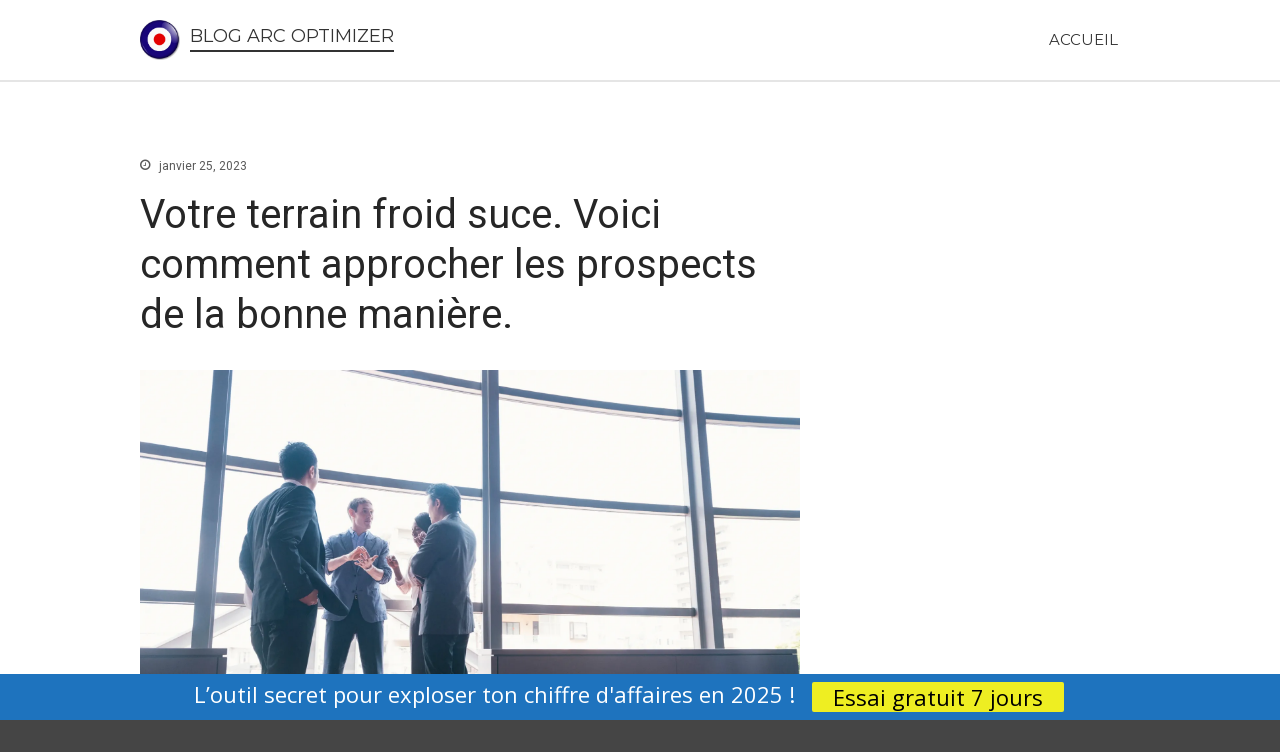

--- FILE ---
content_type: text/html; charset=UTF-8
request_url: https://blog.arcoptimizer.com/votre-terrain-froid-suce-voici-comment-approcher-les-prospects-de-la-bonne-maniere
body_size: 31522
content:
<!DOCTYPE html><html lang="fr-FR"><head><meta charset="UTF-8"><meta name="viewport" content="width=device-width,initial-scale=1,maximum-scale=1,user-scalable=no"><meta name='robots' content='index, follow, max-image-preview:large, max-snippet:-1, max-video-preview:-1' /><style>img:is([sizes="auto" i], [sizes^="auto," i]) { contain-intrinsic-size: 3000px 1500px }</style><title>Votre terrain froid suce. Voici comment approcher les prospects de la bonne manière.</title><meta name="description" content="Opinions exprimées par Entrepreneur les contributeurs sont les leurs. Cela vous est arrivé. Une notification apparaît indiquant que vous avez un message" /><link rel="stylesheet" media="print" onload="this.onload=null;this.media='all';" id="ao_optimized_gfonts" href="https://fonts.googleapis.com/css?family=Lato%3Aregular%2Citalic%2C700%2C100%2C100italic%2C300%2C300italic%2C700italic%2C900%2C900italic&amp;display=swap"><link rel="canonical" href="https://blog.arcoptimizer.com/votre-terrain-froid-suce-voici-comment-approcher-les-prospects-de-la-bonne-maniere" /><meta property="og:locale" content="fr_FR" /><meta property="og:type" content="article" /><meta property="og:title" content="Votre terrain froid suce. Voici comment approcher les prospects de la bonne manière." /><meta property="og:description" content="Opinions exprimées par Entrepreneur les contributeurs sont les leurs. Cela vous est arrivé. Une notification apparaît indiquant que vous avez un message" /><meta property="og:url" content="https://blog.arcoptimizer.com/votre-terrain-froid-suce-voici-comment-approcher-les-prospects-de-la-bonne-maniere" /><meta property="og:site_name" content="Blog ARC Optimizer" /><meta property="article:published_time" content="2023-01-25T09:29:33+00:00" /><meta property="og:image" content="https://assets.entrepreneur.com/content/3x2/2000/1674245345-GettyImages-539968578.jpg" /><meta name="author" content="Johnny" /><meta name="twitter:card" content="summary_large_image" /><meta name="twitter:image" content="https://assets.entrepreneur.com/content/3x2/2000/1674245345-GettyImages-539968578.jpg" /><meta name="twitter:label1" content="Écrit par" /><meta name="twitter:data1" content="Johnny" /><meta name="twitter:label2" content="Durée de lecture estimée" /><meta name="twitter:data2" content="5 minutes" /> <script type="application/ld+json" class="yoast-schema-graph">{"@context":"https://schema.org","@graph":[{"@type":"Article","@id":"https://blog.arcoptimizer.com/votre-terrain-froid-suce-voici-comment-approcher-les-prospects-de-la-bonne-maniere#article","isPartOf":{"@id":"https://blog.arcoptimizer.com/votre-terrain-froid-suce-voici-comment-approcher-les-prospects-de-la-bonne-maniere"},"author":{"name":"Johnny","@id":"https://blog.arcoptimizer.com/#/schema/person/a15be2cbc9a5846e99300dc1a2973a06"},"headline":"Votre terrain froid suce. Voici comment approcher les prospects de la bonne manière.","datePublished":"2023-01-25T09:29:33+00:00","dateModified":"2023-01-25T09:29:33+00:00","mainEntityOfPage":{"@id":"https://blog.arcoptimizer.com/votre-terrain-froid-suce-voici-comment-approcher-les-prospects-de-la-bonne-maniere"},"wordCount":1016,"publisher":{"@id":"https://blog.arcoptimizer.com/#organization"},"image":{"@id":"https://blog.arcoptimizer.com/votre-terrain-froid-suce-voici-comment-approcher-les-prospects-de-la-bonne-maniere#primaryimage"},"thumbnailUrl":"https://i3.wp.com/assets.entrepreneur.com/content/3x2/2000/1674245345-GettyImages-539968578.jpg","keywords":["approcher","bonne","comment","froid","les","manière","prospects","suce","terrain","Voici","vôtre"],"inLanguage":"fr-FR"},{"@type":"WebPage","@id":"https://blog.arcoptimizer.com/votre-terrain-froid-suce-voici-comment-approcher-les-prospects-de-la-bonne-maniere","url":"https://blog.arcoptimizer.com/votre-terrain-froid-suce-voici-comment-approcher-les-prospects-de-la-bonne-maniere","name":"Votre terrain froid suce. Voici comment approcher les prospects de la bonne manière.","isPartOf":{"@id":"https://blog.arcoptimizer.com/#website"},"primaryImageOfPage":{"@id":"https://blog.arcoptimizer.com/votre-terrain-froid-suce-voici-comment-approcher-les-prospects-de-la-bonne-maniere#primaryimage"},"image":{"@id":"https://blog.arcoptimizer.com/votre-terrain-froid-suce-voici-comment-approcher-les-prospects-de-la-bonne-maniere#primaryimage"},"thumbnailUrl":"https://i3.wp.com/assets.entrepreneur.com/content/3x2/2000/1674245345-GettyImages-539968578.jpg","datePublished":"2023-01-25T09:29:33+00:00","dateModified":"2023-01-25T09:29:33+00:00","description":"Opinions exprimées par Entrepreneur les contributeurs sont les leurs. Cela vous est arrivé. Une notification apparaît indiquant que vous avez un message","breadcrumb":{"@id":"https://blog.arcoptimizer.com/votre-terrain-froid-suce-voici-comment-approcher-les-prospects-de-la-bonne-maniere#breadcrumb"},"inLanguage":"fr-FR","potentialAction":[{"@type":"ReadAction","target":["https://blog.arcoptimizer.com/votre-terrain-froid-suce-voici-comment-approcher-les-prospects-de-la-bonne-maniere"]}]},{"@type":"ImageObject","inLanguage":"fr-FR","@id":"https://blog.arcoptimizer.com/votre-terrain-froid-suce-voici-comment-approcher-les-prospects-de-la-bonne-maniere#primaryimage","url":"https://i3.wp.com/assets.entrepreneur.com/content/3x2/2000/1674245345-GettyImages-539968578.jpg","contentUrl":"https://i3.wp.com/assets.entrepreneur.com/content/3x2/2000/1674245345-GettyImages-539968578.jpg","caption":"Votre terrain froid suce. Voici comment approcher les prospects de la bonne manière."},{"@type":"BreadcrumbList","@id":"https://blog.arcoptimizer.com/votre-terrain-froid-suce-voici-comment-approcher-les-prospects-de-la-bonne-maniere#breadcrumb","itemListElement":[{"@type":"ListItem","position":1,"name":"Home","item":"https://blog.arcoptimizer.com/"},{"@type":"ListItem","position":2,"name":"Votre terrain froid suce. Voici comment approcher les prospects de la bonne manière."}]},{"@type":"WebSite","@id":"https://blog.arcoptimizer.com/#website","url":"https://blog.arcoptimizer.com/","name":"Blog ARC Optimizer","description":"","publisher":{"@id":"https://blog.arcoptimizer.com/#organization"},"potentialAction":[{"@type":"SearchAction","target":{"@type":"EntryPoint","urlTemplate":"https://blog.arcoptimizer.com/?s={search_term_string}"},"query-input":"required name=search_term_string"}],"inLanguage":"fr-FR"},{"@type":"Organization","@id":"https://blog.arcoptimizer.com/#organization","name":"ARC Optimizer","url":"https://blog.arcoptimizer.com/","logo":{"@type":"ImageObject","inLanguage":"fr-FR","@id":"https://blog.arcoptimizer.com/#/schema/logo/image/","url":"https://i0.wp.com/blog.arcoptimizer.com/wp-content/uploads/2023/04/cropped-s-l500.jpg?fit=498%2C498&ssl=1","contentUrl":"https://i0.wp.com/blog.arcoptimizer.com/wp-content/uploads/2023/04/cropped-s-l500.jpg?fit=498%2C498&ssl=1","width":498,"height":498,"caption":"ARC Optimizer"},"image":{"@id":"https://blog.arcoptimizer.com/#/schema/logo/image/"}},{"@type":"Person","@id":"https://blog.arcoptimizer.com/#/schema/person/a15be2cbc9a5846e99300dc1a2973a06","name":"Johnny","image":{"@type":"ImageObject","inLanguage":"fr-FR","@id":"https://blog.arcoptimizer.com/#/schema/person/image/","url":"https://secure.gravatar.com/avatar/d57dff6fa1c786b0d991af6b4437d7168bf6e66e043a2da7664b97def594c2e8?s=96&d=mm&r=g","contentUrl":"https://secure.gravatar.com/avatar/d57dff6fa1c786b0d991af6b4437d7168bf6e66e043a2da7664b97def594c2e8?s=96&d=mm&r=g","caption":"Johnny"}}]}</script> <link rel='dns-prefetch' href='//www.googletagmanager.com' /><link rel='dns-prefetch' href='//stats.wp.com' /><link rel='dns-prefetch' href='//v0.wordpress.com' /><link rel='dns-prefetch' href='//pagead2.googlesyndication.com' /><link rel='dns-prefetch' href='//fundingchoicesmessages.google.com' /><link rel='preconnect' href='//i0.wp.com' /><link rel='preconnect' href='//c0.wp.com' /><link href='https://fonts.gstatic.com' crossorigin='anonymous' rel='preconnect' /><link rel="alternate" type="application/rss+xml" title="Blog ARC Optimizer &raquo; Flux" href="https://blog.arcoptimizer.com/feed" /> <script defer src="[data-uri]"></script> <style>#wp-admin-bar-layers-edit-layout .ab-icon:before{
				font-family: "layers-interface" !important;
				content: "\e62f" !important;
				font-size: 16px !important;
			}</style><link rel='stylesheet' id='jetpack_related-posts-css' href='https://blog.arcoptimizer.com/wp-content/cache/autoptimize/css/autoptimize_single_1aad49255938b135ec4f8b3ce93990bf.css' type='text/css' media='all' /><style id='wp-emoji-styles-inline-css' type='text/css'>img.wp-smiley, img.emoji {
		display: inline !important;
		border: none !important;
		box-shadow: none !important;
		height: 1em !important;
		width: 1em !important;
		margin: 0 0.07em !important;
		vertical-align: -0.1em !important;
		background: none !important;
		padding: 0 !important;
	}</style><link rel='stylesheet' id='wp-block-library-css' href='https://blog.arcoptimizer.com/wp-includes/css/dist/block-library/style.min.css' type='text/css' media='all' /><style id='classic-theme-styles-inline-css' type='text/css'>/*! This file is auto-generated */
.wp-block-button__link{color:#fff;background-color:#32373c;border-radius:9999px;box-shadow:none;text-decoration:none;padding:calc(.667em + 2px) calc(1.333em + 2px);font-size:1.125em}.wp-block-file__button{background:#32373c;color:#fff;text-decoration:none}</style><link rel='stylesheet' id='quads-style-css-css' href='https://blog.arcoptimizer.com/wp-content/plugins/quick-adsense-reloaded/includes/gutenberg/dist/blocks.style.build.css' type='text/css' media='all' /><link rel='stylesheet' id='mediaelement-css' href='https://blog.arcoptimizer.com/wp-includes/js/mediaelement/mediaelementplayer-legacy.min.css' type='text/css' media='all' /><link rel='stylesheet' id='wp-mediaelement-css' href='https://blog.arcoptimizer.com/wp-includes/js/mediaelement/wp-mediaelement.min.css' type='text/css' media='all' /><style id='jetpack-sharing-buttons-style-inline-css' type='text/css'>.jetpack-sharing-buttons__services-list{display:flex;flex-direction:row;flex-wrap:wrap;gap:0;list-style-type:none;margin:5px;padding:0}.jetpack-sharing-buttons__services-list.has-small-icon-size{font-size:12px}.jetpack-sharing-buttons__services-list.has-normal-icon-size{font-size:16px}.jetpack-sharing-buttons__services-list.has-large-icon-size{font-size:24px}.jetpack-sharing-buttons__services-list.has-huge-icon-size{font-size:36px}@media print{.jetpack-sharing-buttons__services-list{display:none!important}}.editor-styles-wrapper .wp-block-jetpack-sharing-buttons{gap:0;padding-inline-start:0}ul.jetpack-sharing-buttons__services-list.has-background{padding:1.25em 2.375em}</style><style id='global-styles-inline-css' type='text/css'>:root{--wp--preset--aspect-ratio--square: 1;--wp--preset--aspect-ratio--4-3: 4/3;--wp--preset--aspect-ratio--3-4: 3/4;--wp--preset--aspect-ratio--3-2: 3/2;--wp--preset--aspect-ratio--2-3: 2/3;--wp--preset--aspect-ratio--16-9: 16/9;--wp--preset--aspect-ratio--9-16: 9/16;--wp--preset--color--black: #000000;--wp--preset--color--cyan-bluish-gray: #abb8c3;--wp--preset--color--white: #ffffff;--wp--preset--color--pale-pink: #f78da7;--wp--preset--color--vivid-red: #cf2e2e;--wp--preset--color--luminous-vivid-orange: #ff6900;--wp--preset--color--luminous-vivid-amber: #fcb900;--wp--preset--color--light-green-cyan: #7bdcb5;--wp--preset--color--vivid-green-cyan: #00d084;--wp--preset--color--pale-cyan-blue: #8ed1fc;--wp--preset--color--vivid-cyan-blue: #0693e3;--wp--preset--color--vivid-purple: #9b51e0;--wp--preset--gradient--vivid-cyan-blue-to-vivid-purple: linear-gradient(135deg,rgba(6,147,227,1) 0%,rgb(155,81,224) 100%);--wp--preset--gradient--light-green-cyan-to-vivid-green-cyan: linear-gradient(135deg,rgb(122,220,180) 0%,rgb(0,208,130) 100%);--wp--preset--gradient--luminous-vivid-amber-to-luminous-vivid-orange: linear-gradient(135deg,rgba(252,185,0,1) 0%,rgba(255,105,0,1) 100%);--wp--preset--gradient--luminous-vivid-orange-to-vivid-red: linear-gradient(135deg,rgba(255,105,0,1) 0%,rgb(207,46,46) 100%);--wp--preset--gradient--very-light-gray-to-cyan-bluish-gray: linear-gradient(135deg,rgb(238,238,238) 0%,rgb(169,184,195) 100%);--wp--preset--gradient--cool-to-warm-spectrum: linear-gradient(135deg,rgb(74,234,220) 0%,rgb(151,120,209) 20%,rgb(207,42,186) 40%,rgb(238,44,130) 60%,rgb(251,105,98) 80%,rgb(254,248,76) 100%);--wp--preset--gradient--blush-light-purple: linear-gradient(135deg,rgb(255,206,236) 0%,rgb(152,150,240) 100%);--wp--preset--gradient--blush-bordeaux: linear-gradient(135deg,rgb(254,205,165) 0%,rgb(254,45,45) 50%,rgb(107,0,62) 100%);--wp--preset--gradient--luminous-dusk: linear-gradient(135deg,rgb(255,203,112) 0%,rgb(199,81,192) 50%,rgb(65,88,208) 100%);--wp--preset--gradient--pale-ocean: linear-gradient(135deg,rgb(255,245,203) 0%,rgb(182,227,212) 50%,rgb(51,167,181) 100%);--wp--preset--gradient--electric-grass: linear-gradient(135deg,rgb(202,248,128) 0%,rgb(113,206,126) 100%);--wp--preset--gradient--midnight: linear-gradient(135deg,rgb(2,3,129) 0%,rgb(40,116,252) 100%);--wp--preset--font-size--small: 13px;--wp--preset--font-size--medium: 20px;--wp--preset--font-size--large: 36px;--wp--preset--font-size--x-large: 42px;--wp--preset--spacing--20: 0.44rem;--wp--preset--spacing--30: 0.67rem;--wp--preset--spacing--40: 1rem;--wp--preset--spacing--50: 1.5rem;--wp--preset--spacing--60: 2.25rem;--wp--preset--spacing--70: 3.38rem;--wp--preset--spacing--80: 5.06rem;--wp--preset--shadow--natural: 6px 6px 9px rgba(0, 0, 0, 0.2);--wp--preset--shadow--deep: 12px 12px 50px rgba(0, 0, 0, 0.4);--wp--preset--shadow--sharp: 6px 6px 0px rgba(0, 0, 0, 0.2);--wp--preset--shadow--outlined: 6px 6px 0px -3px rgba(255, 255, 255, 1), 6px 6px rgba(0, 0, 0, 1);--wp--preset--shadow--crisp: 6px 6px 0px rgba(0, 0, 0, 1);}:where(.is-layout-flex){gap: 0.5em;}:where(.is-layout-grid){gap: 0.5em;}body .is-layout-flex{display: flex;}.is-layout-flex{flex-wrap: wrap;align-items: center;}.is-layout-flex > :is(*, div){margin: 0;}body .is-layout-grid{display: grid;}.is-layout-grid > :is(*, div){margin: 0;}:where(.wp-block-columns.is-layout-flex){gap: 2em;}:where(.wp-block-columns.is-layout-grid){gap: 2em;}:where(.wp-block-post-template.is-layout-flex){gap: 1.25em;}:where(.wp-block-post-template.is-layout-grid){gap: 1.25em;}.has-black-color{color: var(--wp--preset--color--black) !important;}.has-cyan-bluish-gray-color{color: var(--wp--preset--color--cyan-bluish-gray) !important;}.has-white-color{color: var(--wp--preset--color--white) !important;}.has-pale-pink-color{color: var(--wp--preset--color--pale-pink) !important;}.has-vivid-red-color{color: var(--wp--preset--color--vivid-red) !important;}.has-luminous-vivid-orange-color{color: var(--wp--preset--color--luminous-vivid-orange) !important;}.has-luminous-vivid-amber-color{color: var(--wp--preset--color--luminous-vivid-amber) !important;}.has-light-green-cyan-color{color: var(--wp--preset--color--light-green-cyan) !important;}.has-vivid-green-cyan-color{color: var(--wp--preset--color--vivid-green-cyan) !important;}.has-pale-cyan-blue-color{color: var(--wp--preset--color--pale-cyan-blue) !important;}.has-vivid-cyan-blue-color{color: var(--wp--preset--color--vivid-cyan-blue) !important;}.has-vivid-purple-color{color: var(--wp--preset--color--vivid-purple) !important;}.has-black-background-color{background-color: var(--wp--preset--color--black) !important;}.has-cyan-bluish-gray-background-color{background-color: var(--wp--preset--color--cyan-bluish-gray) !important;}.has-white-background-color{background-color: var(--wp--preset--color--white) !important;}.has-pale-pink-background-color{background-color: var(--wp--preset--color--pale-pink) !important;}.has-vivid-red-background-color{background-color: var(--wp--preset--color--vivid-red) !important;}.has-luminous-vivid-orange-background-color{background-color: var(--wp--preset--color--luminous-vivid-orange) !important;}.has-luminous-vivid-amber-background-color{background-color: var(--wp--preset--color--luminous-vivid-amber) !important;}.has-light-green-cyan-background-color{background-color: var(--wp--preset--color--light-green-cyan) !important;}.has-vivid-green-cyan-background-color{background-color: var(--wp--preset--color--vivid-green-cyan) !important;}.has-pale-cyan-blue-background-color{background-color: var(--wp--preset--color--pale-cyan-blue) !important;}.has-vivid-cyan-blue-background-color{background-color: var(--wp--preset--color--vivid-cyan-blue) !important;}.has-vivid-purple-background-color{background-color: var(--wp--preset--color--vivid-purple) !important;}.has-black-border-color{border-color: var(--wp--preset--color--black) !important;}.has-cyan-bluish-gray-border-color{border-color: var(--wp--preset--color--cyan-bluish-gray) !important;}.has-white-border-color{border-color: var(--wp--preset--color--white) !important;}.has-pale-pink-border-color{border-color: var(--wp--preset--color--pale-pink) !important;}.has-vivid-red-border-color{border-color: var(--wp--preset--color--vivid-red) !important;}.has-luminous-vivid-orange-border-color{border-color: var(--wp--preset--color--luminous-vivid-orange) !important;}.has-luminous-vivid-amber-border-color{border-color: var(--wp--preset--color--luminous-vivid-amber) !important;}.has-light-green-cyan-border-color{border-color: var(--wp--preset--color--light-green-cyan) !important;}.has-vivid-green-cyan-border-color{border-color: var(--wp--preset--color--vivid-green-cyan) !important;}.has-pale-cyan-blue-border-color{border-color: var(--wp--preset--color--pale-cyan-blue) !important;}.has-vivid-cyan-blue-border-color{border-color: var(--wp--preset--color--vivid-cyan-blue) !important;}.has-vivid-purple-border-color{border-color: var(--wp--preset--color--vivid-purple) !important;}.has-vivid-cyan-blue-to-vivid-purple-gradient-background{background: var(--wp--preset--gradient--vivid-cyan-blue-to-vivid-purple) !important;}.has-light-green-cyan-to-vivid-green-cyan-gradient-background{background: var(--wp--preset--gradient--light-green-cyan-to-vivid-green-cyan) !important;}.has-luminous-vivid-amber-to-luminous-vivid-orange-gradient-background{background: var(--wp--preset--gradient--luminous-vivid-amber-to-luminous-vivid-orange) !important;}.has-luminous-vivid-orange-to-vivid-red-gradient-background{background: var(--wp--preset--gradient--luminous-vivid-orange-to-vivid-red) !important;}.has-very-light-gray-to-cyan-bluish-gray-gradient-background{background: var(--wp--preset--gradient--very-light-gray-to-cyan-bluish-gray) !important;}.has-cool-to-warm-spectrum-gradient-background{background: var(--wp--preset--gradient--cool-to-warm-spectrum) !important;}.has-blush-light-purple-gradient-background{background: var(--wp--preset--gradient--blush-light-purple) !important;}.has-blush-bordeaux-gradient-background{background: var(--wp--preset--gradient--blush-bordeaux) !important;}.has-luminous-dusk-gradient-background{background: var(--wp--preset--gradient--luminous-dusk) !important;}.has-pale-ocean-gradient-background{background: var(--wp--preset--gradient--pale-ocean) !important;}.has-electric-grass-gradient-background{background: var(--wp--preset--gradient--electric-grass) !important;}.has-midnight-gradient-background{background: var(--wp--preset--gradient--midnight) !important;}.has-small-font-size{font-size: var(--wp--preset--font-size--small) !important;}.has-medium-font-size{font-size: var(--wp--preset--font-size--medium) !important;}.has-large-font-size{font-size: var(--wp--preset--font-size--large) !important;}.has-x-large-font-size{font-size: var(--wp--preset--font-size--x-large) !important;}
:where(.wp-block-post-template.is-layout-flex){gap: 1.25em;}:where(.wp-block-post-template.is-layout-grid){gap: 1.25em;}
:where(.wp-block-columns.is-layout-flex){gap: 2em;}:where(.wp-block-columns.is-layout-grid){gap: 2em;}
:root :where(.wp-block-pullquote){font-size: 1.5em;line-height: 1.6;}</style><link rel='stylesheet' id='wp-automatic-css' href='https://blog.arcoptimizer.com/wp-content/cache/autoptimize/css/autoptimize_single_9e60e189bcf7b32d2df4f8c0682c5c65.css' type='text/css' media='all' /><link rel='stylesheet' id='wp-automatic-gallery-css' href='https://blog.arcoptimizer.com/wp-content/cache/autoptimize/css/autoptimize_single_a75aadb4c76f1d9b688e77bcfd1e4257.css' type='text/css' media='all' /><link rel='stylesheet' id='layers-framework-css' href='https://blog.arcoptimizer.com/wp-content/cache/autoptimize/css/autoptimize_single_e04d3c6fb715e717e160d4299ca6e3e0.css' type='text/css' media='all' /><link rel='stylesheet' id='layers-components-css' href='https://blog.arcoptimizer.com/wp-content/cache/autoptimize/css/autoptimize_single_34e15eaac38742de4325c65b5c660805.css' type='text/css' media='all' /><link rel='stylesheet' id='layers-responsive-css' href='https://blog.arcoptimizer.com/wp-content/cache/autoptimize/css/autoptimize_single_e8d3ef161ec4a2f5fef81c18362999cf.css' type='text/css' media='all' /><link rel='stylesheet' id='layers-icon-fonts-css' href='https://blog.arcoptimizer.com/wp-content/cache/autoptimize/css/autoptimize_single_fe56036bcc1262d81f2da19458094ce3.css' type='text/css' media='all' /><link rel='stylesheet' id='layers-pro-pro-css' href='https://blog.arcoptimizer.com/wp-content/cache/autoptimize/css/autoptimize_single_5575e9814d7b6546908d14b32f7c408c.css' type='text/css' media='all' /><link rel='stylesheet' id='layers-pro-animations-css' href='https://blog.arcoptimizer.com/wp-content/cache/autoptimize/css/autoptimize_single_2a64fdb795fc5af540e1877fd407db99.css' type='text/css' media='all' /><link rel='stylesheet' id='layers-font-awesome-css' href='https://blog.arcoptimizer.com/wp-content/themes/layerswp/core/assets/plugins/font-awesome/font-awesome.min.css' type='text/css' media='all' /><link rel='stylesheet' id='apexnb-font-awesome-css' href='https://blog.arcoptimizer.com/wp-content/cache/autoptimize/css/autoptimize_single_16f75bbbc5c595ffa783a1980a9a431d.css' type='text/css' media='all' /><link rel='stylesheet' id='apexnb-frontend-style-css' href='https://blog.arcoptimizer.com/wp-content/cache/autoptimize/css/autoptimize_single_56f2d987b66bbe71bc1ab97cb659504b.css' type='text/css' media='all' /><link rel='stylesheet' id='apexnb-responsive-stylesheet-css' href='https://blog.arcoptimizer.com/wp-content/cache/autoptimize/css/autoptimize_single_48d6ce6f717fb230548004a59cfb5e94.css' type='text/css' media='all' /><link rel='stylesheet' id='apexnb-frontend-bxslider-style-css' href='https://blog.arcoptimizer.com/wp-content/cache/autoptimize/css/autoptimize_single_8348e9a5246b2caaa71f87b5ff981f5d.css' type='text/css' media='all' /><link rel='stylesheet' id='apexnb-lightbox-style-css' href='https://blog.arcoptimizer.com/wp-content/cache/autoptimize/css/autoptimize_single_340f3eae9ddeac2fbc6f89db2e7e9382.css' type='text/css' media='all' /><link rel='stylesheet' id='apexnb-frontend-scroller-style-css' href='https://blog.arcoptimizer.com/wp-content/cache/autoptimize/css/autoptimize_single_406a26a1e59ceb865799f34c3ea79c45.css' type='text/css' media='all' /><link rel='stylesheet' id='layers-style-css' href='https://blog.arcoptimizer.com/wp-content/cache/autoptimize/css/autoptimize_single_b859049913c80ebeb08ff146e072ea2e.css' type='text/css' media='all' /><link rel='stylesheet' id='sharedaddy-css' href='https://blog.arcoptimizer.com/wp-content/cache/autoptimize/css/autoptimize_single_082b32bdcdd061b3a1b9b543a6429820.css' type='text/css' media='all' /><link rel='stylesheet' id='social-logos-css' href='https://blog.arcoptimizer.com/wp-content/plugins/jetpack/_inc/social-logos/social-logos.min.css' type='text/css' media='all' /><style id='quads-styles-inline-css' type='text/css'>.quads-location ins.adsbygoogle {
        background: transparent !important;
    }.quads-location .quads_rotator_img{ opacity:1 !important;}
    .quads.quads_ad_container { display: grid; grid-template-columns: auto; grid-gap: 10px; padding: 10px; }
    .grid_image{animation: fadeIn 0.5s;-webkit-animation: fadeIn 0.5s;-moz-animation: fadeIn 0.5s;
        -o-animation: fadeIn 0.5s;-ms-animation: fadeIn 0.5s;}
    .quads-ad-label { font-size: 12px; text-align: center; color: #333;}
    .quads_click_impression { display: none;} .quads-location, .quads-ads-space{max-width:100%;} @media only screen and (max-width: 480px) { .quads-ads-space, .penci-builder-element .quads-ads-space{max-width:340px;}}</style> <script defer id="jetpack_related-posts-js-extra" src="[data-uri]"></script> <script defer type="text/javascript" src="https://blog.arcoptimizer.com/wp-content/plugins/jetpack/_inc/build/related-posts/related-posts.min.js" id="jetpack_related-posts-js"></script> <script type="text/javascript" src="https://blog.arcoptimizer.com/wp-includes/js/jquery/jquery.min.js" id="jquery-core-js"></script> <script defer type="text/javascript" src="https://blog.arcoptimizer.com/wp-includes/js/jquery/jquery-migrate.min.js" id="jquery-migrate-js"></script> <script defer type="text/javascript" src="https://blog.arcoptimizer.com/wp-content/cache/autoptimize/js/autoptimize_single_d62d1d69541af8674f910d825a096861.js" id="wp-automatic-js"></script> <script defer type="text/javascript" src="https://blog.arcoptimizer.com/wp-content/cache/autoptimize/js/autoptimize_single_b52a146a15d3de00d25d67fc4c24fde0.js" id="layers-plugins-js"></script> <script defer id="layers-framework-js-extra" src="[data-uri]"></script> <script defer type="text/javascript" src="https://blog.arcoptimizer.com/wp-content/cache/autoptimize/js/autoptimize_single_a73f6eb24c49d5bfa5327d9bf8163670.js" id="layers-framework-js"></script> 
 <script defer type="text/javascript" src="https://www.googletagmanager.com/gtag/js?id=G-2ZX2B6SNCV" id="google_gtagjs-js"></script> <script defer id="google_gtagjs-js-after" src="[data-uri]"></script> <script defer type="text/javascript" src="https://blog.arcoptimizer.com/wp-content/cache/autoptimize/js/autoptimize_single_208d7b6a94b9f14d7bd162f753378bcf.js" id="layers-pro-frontend-js"></script> <script defer type="text/javascript" src="https://blog.arcoptimizer.com/wp-content/plugins/layers-pro-extension/assets/js/jquery.plugins.min.js" id="layers-pro-plugins-js"></script> <script defer type="text/javascript" src="https://blog.arcoptimizer.com/wp-content/cache/autoptimize/js/autoptimize_single_b257e0969014adf4d5836b545fd6ccfc.js" id="apexnb-frontend-bxslider-js-js"></script> <script defer type="text/javascript" src="https://blog.arcoptimizer.com/wp-content/cache/autoptimize/js/autoptimize_single_c247ed93ee6fdb214cb2adc233bbc66b.js" id="apexnb-lightbox-script-js"></script> <script defer type="text/javascript" src="https://blog.arcoptimizer.com/wp-content/cache/autoptimize/js/autoptimize_single_e84f102bb31c87b4d5372f21b3a55f72.js" id="apexnb-frontend-scroller-js-js"></script> <script defer type="text/javascript" src="https://blog.arcoptimizer.com/wp-content/cache/autoptimize/js/autoptimize_single_2337c906c7f69ef7c1196fe5c4700152.js" id="apexnb-actual_scripts-js"></script> <script defer id="apexnb-frontend-js-js-extra" src="[data-uri]"></script> <script defer type="text/javascript" src="https://blog.arcoptimizer.com/wp-content/cache/autoptimize/js/autoptimize_single_ec50dafd0da58ec8900db94325ca1ee5.js" id="apexnb-frontend-js-js"></script> <link rel="EditURI" type="application/rsd+xml" title="RSD" href="https://blog.arcoptimizer.com/xmlrpc.php?rsd" /><link rel='shortlink' href='https://blog.arcoptimizer.com/?p=141731' /><link rel="alternate" title="oEmbed (JSON)" type="application/json+oembed" href="https://blog.arcoptimizer.com/wp-json/oembed/1.0/embed?url=https%3A%2F%2Fblog.arcoptimizer.com%2Fvotre-terrain-froid-suce-voici-comment-approcher-les-prospects-de-la-bonne-maniere" /><link rel="alternate" title="oEmbed (XML)" type="text/xml+oembed" href="https://blog.arcoptimizer.com/wp-json/oembed/1.0/embed?url=https%3A%2F%2Fblog.arcoptimizer.com%2Fvotre-terrain-froid-suce-voici-comment-approcher-les-prospects-de-la-bonne-maniere&#038;format=xml" /><link rel="preconnect" href="https://cdnjs.cloudflare.com"><link rel='preconnect' href='https://i0.wp.com/' crossorigin><link rel='dns-prefetch' href='https://i0.wp.com/'><link rel='preconnect' href='https://i1.wp.com/' crossorigin><link rel='dns-prefetch' href='https://i1.wp.com/'><link rel='preconnect' href='https://i2.wp.com/' crossorigin><link rel='dns-prefetch' href='https://i2.wp.com/'><link rel='preconnect' href='https://i3.wp.com/' crossorigin><link rel='dns-prefetch' href='https://i3.wp.com/'><meta name="generator" content="Site Kit by Google 1.163.0" /><style>img#wpstats{display:none}</style> <script src="//pagead2.googlesyndication.com/pagead/js/adsbygoogle.js"></script><script defer src="[data-uri]"></script><link rel="llms-sitemap" href="https://blog.arcoptimizer.com/llms.txt" /> <script><script defer custom-element="amp-auto-ads"
        src="https://cdn.ampproject.org/v0/amp-auto-ads-0.1.js"></script></script><style type="text/css" id="layers-inline-styles-header">body { font-family: "Lato", Helvetica, sans-serif;} 

 button, .button, input[type=submit] { font-family: "Lato", Helvetica, sans-serif;} 

 .header-site.invert .nav-horizontal > ul > li > a, .header-site .nav-horizontal > ul > li > a, .header-search a { border-radius: 4px;} 

 input[type="button"], input[type="submit"], button, .button, .form-submit input[type="submit"] { border-width: 0px;border-radius: 4px;} 

 .invert input[type="button"], .invert input[type="submit"], .invert button, .invert .button, .invert .form-submit input[type="submit"] { border-width: 0px;border-radius: 0px;} 

.footer-site {background-color: #333333;}

.sidebar .well {background-color: #FFFFFF;}</style><meta property="og:title" content="Votre terrain froid suce.  Voici comment approcher les prospects de la bonne manière." /><meta property="og:description" content="Opinions exprimées par Entrepreneur les contributeurs sont les leurs. Cela vous est arrivé. Une notification apparaît indiquant que vous avez un message direct. Quelqu&rsquo;un veut se connecter. Vous ouvrez votre DM pour voir un commentaire d&rsquo;un inconnu sur votre publication sur les réseaux sociaux ou un compliment sur votre récente victoire pour vous engager dans [&hellip;]" /><meta property="og:type" content="website" /><meta property="og:url" content="https://blog.arcoptimizer.com/votre-terrain-froid-suce-voici-comment-approcher-les-prospects-de-la-bonne-maniere" /><meta property="og:image" content="https://assets.entrepreneur.com/content/3x2/2000/1674245345-GettyImages-539968578.jpg" /><meta name="google-site-verification" content="nrmiPSypj7sUP6oEp2qw4mYjmFDRv9aZdwE4vp6Idkc"><meta name="google-adsense-platform-account" content="ca-host-pub-2644536267352236"><meta name="google-adsense-platform-domain" content="sitekit.withgoogle.com"><link rel="amphtml" href="https://blog.arcoptimizer.com/votre-terrain-froid-suce-voici-comment-approcher-les-prospects-de-la-bonne-maniere/amp">  <script type="text/javascript" async="async" src="https://pagead2.googlesyndication.com/pagead/js/adsbygoogle.js?client=ca-pub-2247171909266990&amp;host=ca-host-pub-2644536267352236" crossorigin="anonymous"></script>    <script async src="https://fundingchoicesmessages.google.com/i/pub-2247171909266990?ers=1" nonce="ZzIx61xDV0Pol1Ldy5oL-A"></script><script defer src="[data-uri]"></script>    <script defer src="[data-uri]"></script> <link rel="icon" href="https://i0.wp.com/blog.arcoptimizer.com/wp-content/uploads/2023/04/cropped-cropped-s-l500.jpg?fit=32%2C32&#038;ssl=1" sizes="32x32" /><link rel="icon" href="https://i0.wp.com/blog.arcoptimizer.com/wp-content/uploads/2023/04/cropped-cropped-s-l500.jpg?fit=192%2C192&#038;ssl=1" sizes="192x192" /><link rel="apple-touch-icon" href="https://i0.wp.com/blog.arcoptimizer.com/wp-content/uploads/2023/04/cropped-cropped-s-l500.jpg?fit=180%2C180&#038;ssl=1" /><meta name="msapplication-TileImage" content="https://i0.wp.com/blog.arcoptimizer.com/wp-content/uploads/2023/04/cropped-cropped-s-l500.jpg?fit=270%2C270&#038;ssl=1" /></head><body class="wp-singular post-template-default single single-post postid-141731 single-format-standard wp-custom-logo wp-theme-layerswp wp-child-theme-defaut_theme3 body-header-logo-left layers-header-sticky layers-post-page right-sidebar layers-pro-active layers-animate opacity-0"><div class="wrapper invert off-canvas-right" id="off-canvas-right"> <a class="close-canvas" data-toggle="#off-canvas-right" data-toggle-class="open"> <i class="l-close"></i> Fermer </a><div class="content nav-mobile clearfix"><nav class="nav nav-vertical"><ul id="menu-menu_main2" class="menu"><li id="menu-item-246633" class="menu-item menu-item-type-custom menu-item-object-custom menu-item-home menu-item-246633"><a href="https://blog.arcoptimizer.com/">Accueil</a></li></ul></nav></div><aside id="search-2" class="content widget widget_search"><form role="search" method="get" class="search-form" action="https://blog.arcoptimizer.com/"> <label> <span class="screen-reader-text">Rechercher :</span> <input type="search" class="search-field" placeholder="Rechercher…" value="" name="s" /> </label> <input type="submit" class="search-submit" value="Rechercher" /></form></aside><aside id="recent-posts-2" class="content widget widget_recent_entries"><h5 class="section-nav-title">Articles récents</h5><ul><li> <a href="https://blog.arcoptimizer.com/rationalisez-vos-operations-commerciales-avec-cette-alternative-a-la-suite-office-a-25">Rationalisez vos opérations commerciales avec cette alternative à la suite Office à 25 $</a></li><li> <a href="https://blog.arcoptimizer.com/votre-equipe-commerciale-doit-elle-etre-sur-les-reseaux-sociaux-une-evaluation-strategique-de-la-vente-sociale-moderne-par-rapport-a-la-sensibilisation-automatisee">Votre équipe commerciale doit-elle être sur les réseaux sociaux ? Une évaluation stratégique de la vente sociale moderne par rapport à la sensibilisation automatisée</a></li><li> <a href="https://blog.arcoptimizer.com/lia-a-conquis-tous-les-secteurs-voici-comment-votre-entreprise-peut-reellement-lutiliser">L&rsquo;IA a conquis tous les secteurs : voici comment votre entreprise peut réellement l&rsquo;utiliser</a></li><li> <a href="https://blog.arcoptimizer.com/blackbox-ai-des-agents-dia-paralleles-qui-planifient-creent-et-valident-le-code">BLACKBOX AI : des agents d&rsquo;IA parallèles qui planifient, créent et valident le code</a></li><li> <a href="https://blog.arcoptimizer.com/si-les-couts-des-voyages-daffaires-pesent-sur-vos-resultats-cet-outil-dia-pourrait-vous-faire-economiser-des-milliers-de-dollars">Si les coûts des voyages d&rsquo;affaires pèsent sur vos résultats, cet outil d&rsquo;IA pourrait vous faire économiser des milliers de dollars.</a></li></ul></aside></div><div class="wrapper-site"><section class="header-site header-sticky header-left layers-logo-" ><div class="container header-block"><div class="logo"> <a href="https://blog.arcoptimizer.com/" class="custom-logo-link" rel="home"><img width="498" height="498" src="https://i0.wp.com/blog.arcoptimizer.com/wp-content/uploads/2023/04/cropped-s-l500.jpg?fit=498%2C498&amp;ssl=1" class="custom-logo" alt="Blog ARC Optimizer" decoding="async" fetchpriority="high" srcset="https://i0.wp.com/blog.arcoptimizer.com/wp-content/uploads/2023/04/cropped-s-l500.jpg?w=498&amp;ssl=1 498w, https://i0.wp.com/blog.arcoptimizer.com/wp-content/uploads/2023/04/cropped-s-l500.jpg?resize=480%2C480&amp;ssl=1 480w" sizes="(max-width: 498px) 100vw, 498px" data-attachment-id="143047" data-permalink="https://blog.arcoptimizer.com/cropped-s-l500-jpg" data-orig-file="https://i0.wp.com/blog.arcoptimizer.com/wp-content/uploads/2023/04/cropped-s-l500.jpg?fit=498%2C498&amp;ssl=1" data-orig-size="498,498" data-comments-opened="0" data-image-meta="{&quot;aperture&quot;:&quot;0&quot;,&quot;credit&quot;:&quot;&quot;,&quot;camera&quot;:&quot;&quot;,&quot;caption&quot;:&quot;&quot;,&quot;created_timestamp&quot;:&quot;0&quot;,&quot;copyright&quot;:&quot;&quot;,&quot;focal_length&quot;:&quot;0&quot;,&quot;iso&quot;:&quot;0&quot;,&quot;shutter_speed&quot;:&quot;0&quot;,&quot;title&quot;:&quot;&quot;,&quot;orientation&quot;:&quot;0&quot;}" data-image-title="cropped-s-l500.jpg" data-image-description="&lt;p&gt;https://blog.arcoptimizer.com/wp-content/uploads/2023/04/cropped-s-l500.jpg&lt;/p&gt;
" data-image-caption="" data-medium-file="https://i0.wp.com/blog.arcoptimizer.com/wp-content/uploads/2023/04/cropped-s-l500.jpg?fit=498%2C498&amp;ssl=1" data-large-file="https://i0.wp.com/blog.arcoptimizer.com/wp-content/uploads/2023/04/cropped-s-l500.jpg?fit=498%2C498&amp;ssl=1" /></a><div class="site-description"><h3 class="sitename sitetitle"><a href="https://blog.arcoptimizer.com">Blog ARC Optimizer</a></h3><p class="tagline"></p></div></div><nav class="nav nav-horizontal"><ul id="menu-menu_main2-1" class="menu"><li class="menu-item menu-item-type-custom menu-item-object-custom menu-item-home menu-item-246633"><a href="https://blog.arcoptimizer.com/">Accueil</a></li></ul> <a class="responsive-nav"  data-toggle="#off-canvas-right" data-toggle-class="open"> <span class="l-menu"></span> </a></nav></div></section><section id="wrapper-content" class="wrapper-content"><div class="content-main clearfix post-141731 post type-post status-publish format-standard has-post-thumbnail hentry tag-approcher tag-bonne tag-comment tag-froid tag-les tag-maniere tag-prospects tag-suce tag-terrain tag-voici tag-votre container"><div class="grid"><article id="post-141731" class="column span-8"><header class="section-title large post-header"><h5 class="meta-info"><p><span class="meta-item meta-date"><i class="l-clock-o"></i> janvier 25, 2023</span></p></h5><h1 class="heading">Votre terrain froid suce.  Voici comment approcher les prospects de la bonne manière.</h1></header><div class="thumbnail push-bottom post-feature-thumbnail"><img post-id="141731" fifu-featured="1" width="1920" src="https://i3.wp.com/assets.entrepreneur.com/content/3x2/2000/1674245345-GettyImages-539968578.jpg" class="attachment-large size-large" alt="Votre terrain froid suce.  Voici comment approcher les prospects de la bonne manière." decoding="async" data-attachment-id="141732" data-permalink="https://blog.arcoptimizer.com/votre-terrain-froid-suce-voici-comment-approcher-les-prospects-de-la-bonne-maniere/" data-orig-file="https://i3.wp.com/assets.entrepreneur.com/content/3x2/2000/1674245345-GettyImages-539968578.jpg" data-orig-size="" data-comments-opened="0" data-image-meta="[]" data-image-title="Votre terrain froid suce.  Voici comment approcher les prospects de la bonne manière." data-image-description="" data-image-caption="" data-medium-file="https://i3.wp.com/assets.entrepreneur.com/content/3x2/2000/1674245345-GettyImages-539968578.jpg" data-large-file="https://i3.wp.com/assets.entrepreneur.com/content/3x2/2000/1674245345-GettyImages-539968578.jpg" /></div><div class="story post-story"><p> <script async src="//pagead2.googlesyndication.com/pagead/js/adsbygoogle.js"></script> <ins class="adsbygoogle"
 style="display:block; text-align:center;"
 data-ad-layout="in-article"
 data-ad-format="fluid"
 data-ad-client="ca-pub-2247171909266990"
 data-ad-slot="3227643422"></ins> <script>(adsbygoogle = window.adsbygoogle || []).push({});</script><br /></p><p> Opinions exprimées par <em>Entrepreneur</em> les contributeurs sont les leurs.</p><div><p>Cela vous est arrivé.  Une notification apparaît indiquant que vous avez un message direct.  Quelqu&rsquo;un veut se connecter.  Vous ouvrez votre DM pour voir un commentaire d&rsquo;un inconnu sur votre publication sur les réseaux sociaux ou un compliment sur votre récente victoire pour vous engager dans une conversation apparemment innocente.  Ces plaisanteries sont de courte durée lorsque, soudainement, les détails de leur offre commencent à vous parvenir plus rapidement que les stars ninja.</p><p>Que fais-tu?  Je bloque et supprime ces messages sans sourciller.  Spam <a href="https://www.entrepreneur.com/growing-a-business/if-you-want-to-actually-get-a-response-to-your-email-pitch/308639" rel="follow noopener" target="_self">emplacements froids</a> sont l&rsquo;une de mes plus grandes bêtes noires et ils ne sont pas les bienvenus dans mon espace.</p><p>Les plateformes en ligne ont ouvert aux entrepreneurs des opportunités de se connecter avec des personnes qui n&rsquo;auraient pas été dans leurs orbites auparavant.  C&rsquo;est une bonne chose, mais cela ne signifie pas que vous devriez jeter les bonnes manières et l&rsquo;étiquette par la fenêtre.  Vous ne vous approcheriez pas directement de quelqu&rsquo;un en personne et ne commenceriez pas immédiatement à lui présenter vos produits, alors ne le faites pas en ligne.</p><p><b>Lié: <a href="https://www.entrepreneur.com/starting-a-business/the-fine-art-of-client-pitching/336225" rel="follow noopener" target="_self">L&rsquo;art du pitch client</a></b></p><h2>Le problème des emplacements froids aveugles</h2><p>La version copier-coller de votre <a href="https://www.entrepreneur.com/starting-a-business/how-to-nail-a-sales-presentation/245473" rel="follow noopener" target="_self">jeu de vente</a> que vous envoyez aveuglément aux masses manque complètement de personnalité et de sincérité.  Pire encore, cela montre que vous ne vous intéressez qu&rsquo;aux gains égoïstes.  Si vous n&rsquo;avez pas fait vos devoirs pour en savoir plus sur votre prospect et comprendre ses besoins, il ne voudra pas passer son temps à écouter ce que vous avez à dire.</p><p>Mon temps est précieux !  Un pitch froid me montre que vous n&rsquo;appréciez pas mon temps.  Je suis fidèle aux personnes qui prennent le temps de construire une excellente relation avec moi et de développer les facteurs de connaissance, d&rsquo;appréciation et de confiance.  Ce sont eux qui seront mes collaborateurs à vie.  Votre approche est essentielle.  Tu as perdu <a href="https://www.entrepreneur.com/growing-a-business/7-ways-to-build-credibility-trust-and-character-that-will/248113" rel="follow noopener" target="_self">crédibilité</a> lorsque vous envoyez un pitch froid sans établir de rapport au préalable.</p><p>Il faut du temps pour cultiver une longue durée <a href="https://www.entrepreneur.com/starting-a-business/5-easy-ways-to-build-more-business-relationships-as-an/254465" rel="follow noopener" target="_self">relation d&rsquo;affaires</a>, mais le retour sur investissement est bien supérieur à la méthode « pulvériser et prier » de diffuser vos marchandises.  Votre temps est mieux utilisé pour établir des relations durables avec quelqu&rsquo;un qui aura besoin de vous à l&rsquo;avenir et qui se fera un plaisir de vous recommander plusieurs fois.</p><p><b>Lié: <a href="https://www.entrepreneur.com/leadership/5-psychology-backed-tips-for-earning-and-keeping-a/364918" rel="follow noopener" target="_self">5 conseils basés sur la psychologie pour gagner et conserver la confiance d&rsquo;un prospect</a></b></p><div class="quads-location quads-ad54740 " id="quads-ad54740" style="float:none;margin:0px 3px 3px 3px;padding:0px 0px 0px 0px;" data-lazydelay="0"> <ins class="adsbygoogle"
 style="display:block; text-align:center;"
 data-ad-layout="in-article"
 data-ad-format="fluid"
 data-ad-client="pub-2247171909266990"
 data-ad-slot="3144894705"></ins> <script>(adsbygoogle = window.adsbygoogle || []).push({});</script> </div><h2>La bonne approche</h2><p>Pour de meilleurs résultats, approchez la connexion via DM de la même manière que vous le feriez en personne.  À ce stade, il ne s&rsquo;agit pas de gagner de l&rsquo;argent avec cette première vente.  Gardez à l&rsquo;esprit l&rsquo;alignement de la marque et déterminez si la personne avec laquelle vous souhaitez vous connecter est la bonne personne pour votre entreprise.  Trouvez les personnes qui vibrent avec ce que vous faites et laissez votre agenda à la porte.  Cela garantira que vous abordez la relation avec <a href="https://www.entrepreneur.com/leadership/why-authenticity-is-a-key-ingredient-to-entrepreneurial/309289" rel="follow noopener" target="_self">authenticité</a>pas « souffle de la commission. »</p><p>Cherchez des occasions de développer une véritable connexion avec eux.  Lorsque vous vous intéressez sincèrement aux autres en tant qu&rsquo;être humain, c&rsquo;est là que la magie opère.  Il est important de connaître leur entreprise, mais prenez également le temps de regarder ce qui intéresse votre prospect en dehors du travail.  Avez-vous des loisirs, des groupes ou des amis en commun ?  Des détails comme celui-ci peuvent être trouvés sur leurs plateformes en ligne et vous permettent de <a href="https://www.entrepreneur.com/leadership/5-questions-to-truly-connect-with-your-sales-prospects/366421" rel="follow noopener" target="_self">se connecter avec eux</a> Sur un niveau personel.</p><p>Après avoir fait vos recherches, envoyez un message qui offre un avantage à l&rsquo;autre personne.  Menez avec valeur!  Affirmez vos connaissances de manière amicale pour commencer à jeter les bases de votre relation.  Reconnaissez également que tout le monde ne sera pas intéressé à se connecter, quelle que soit votre sincérité.</p><p>Une excellente relation entre moi et un (professionnel du fitness ?) de mon entourage a commencé dans mon DM.  Cette personne a vu une faille dans l&rsquo;une des poses de yoga que j&rsquo;ai partagées sur les réseaux sociaux.  Il voulait aider, alors il m&rsquo;a envoyé un message.  Sa demande était trop directe et personnelle, elle m&rsquo;a pris au dépourvu.  C&rsquo;est une personne généreuse et il voulait sincèrement m&rsquo;aider, mais sans le connaître pour l&rsquo;instant, mes sens d&rsquo;araignée se sont déclenchés. Heureusement, il a pivoté à partir de ce premier commentaire et a pris le temps de bâtir ma confiance en lui.</p><p>Au cours des mois suivants, il a été actif sur mes réseaux sociaux, m&rsquo;encourageant tout au long de mon parcours de yoga et contribuant à l&rsquo;engagement de ma page.  Il a apporté de la valeur en partageant avec moi des conseils que je pourrais utiliser pour améliorer mes poses.  Très vite, je lui ai posé des questions.  Il a investi du temps dans le développement de notre relation et m&rsquo;a montré qu&rsquo;il était un <a href="https://www.entrepreneur.com/leadership/4-ways-to-position-yourself-as-an-industry-authority/340023" rel="follow noopener" target="_self">autorité dans son domaine de compétence</a>.</p><p><b>Lié: <a href="https://www.entrepreneur.com/starting-a-business/the-6-worst-opening-moves-for-starting-a-business/250739" rel="follow noopener" target="_self">Les 6 pires mouvements d&rsquo;ouverture pour démarrer une relation d&rsquo;affaires</a></b></p><h2>Privilégiez la qualité à la quantité</h2><p>Privilégiez toujours la qualité à la quantité.  Vous n&rsquo;avez pas besoin de spammer tout le monde avec un message irréfléchi qui sera probablement ignoré ou bloqué.  Passer du temps <a href="https://www.entrepreneur.com/starting-a-business/the-new-networking-8-strategies-for-building-real/318453" rel="follow noopener" target="_self">créer de vrais liens</a> avec les personnes avec lesquelles vous vous alignez pour nouer des relations durables et créer des affaires sans effort sur le long terme.</p><p>Les gens travaillent avec des personnes qu&rsquo;ils connaissent, aiment et en qui ils ont confiance, quel que soit l&rsquo;endroit où ils se rencontrent.  La technologie et les plates-formes en ligne offrent des avantages précieux pour développer notre réseau et travailler plus rapidement, mais <a href="https://www.entrepreneur.com/growing-a-business/5-ways-to-build-customer-relationships-and-brand-loyalty/434491" rel="follow noopener" target="_self">relations authentiques</a> sera toujours la clé d&rsquo;un succès durable.</p></div><p><div class="clearfix button-collection container text-center "></div><div class="clearfix button-collection container text-center "></div><div class="clearfix button-collection container text-center "><a id="layers-widget-layers-pro-call-to-action-3-buttons-554" class="button " href="https://arcoptimizer.com/botinstagram?utm_source=bottom_article_blog&utm_medium=cta&utm_campaign=corporate_estimation"> Le meilleur outil 2023 pour ta croissance Instagram ! </a></div><div class="clearfix text-center "> <button class="circle-action-btn"><div class="circle-action-btn__icon"><i class="ion-speedometer"></i></div> </button></div> <br> <script async src="//pagead2.googlesyndication.com/pagead/js/adsbygoogle.js"></script> <ins class="adsbygoogle"
 style="display:block; text-align:center;"
 data-ad-layout="in-article"
 data-ad-format="fluid"
 data-ad-client="ca-pub-2247171909266990"
 data-ad-slot="5039287111"></ins> <script>(adsbygoogle = window.adsbygoogle || []).push({});</script><br /> <br /><a href="https://www.entrepreneur.com/growing-a-business/your-cold-pitch-sucks-heres-how-to-approach-prospects-the/442463" target="_blank" rel="follow noopener">Source link </a></p><div class="sharedaddy sd-sharing-enabled"><div class="robots-nocontent sd-block sd-social sd-social-icon sd-sharing"><h3 class="sd-title">Partager&nbsp;:</h3><div class="sd-content"><ul><li class="share-twitter"><a rel="nofollow noopener noreferrer"
 data-shared="sharing-twitter-141731"
 class="share-twitter sd-button share-icon no-text"
 href="https://blog.arcoptimizer.com/votre-terrain-froid-suce-voici-comment-approcher-les-prospects-de-la-bonne-maniere?share=twitter"
 target="_blank"
 aria-labelledby="sharing-twitter-141731"
 > <span id="sharing-twitter-141731" hidden>Cliquer pour partager sur X(ouvre dans une nouvelle fenêtre)</span> <span>X</span> </a></li><li class="share-facebook"><a rel="nofollow noopener noreferrer"
 data-shared="sharing-facebook-141731"
 class="share-facebook sd-button share-icon no-text"
 href="https://blog.arcoptimizer.com/votre-terrain-froid-suce-voici-comment-approcher-les-prospects-de-la-bonne-maniere?share=facebook"
 target="_blank"
 aria-labelledby="sharing-facebook-141731"
 > <span id="sharing-facebook-141731" hidden>Cliquez pour partager sur Facebook(ouvre dans une nouvelle fenêtre)</span> <span>Facebook</span> </a></li><li class="share-end"></li></ul></div></div></div></p><div id='jp-relatedposts' class='jp-relatedposts' ><h3 class="jp-relatedposts-headline"><em>Articles similaires</em></h3></div></div><footer class="meta-info"><p><span class="meta-item meta-date"><i class="l-clock-o"></i> janvier 25, 2023</span> <span class="meta-item meta-tags"><i class="l-tags"></i> <a href="https://blog.arcoptimizer.com/tag/approcher" title="View all posts tagged approcher">approcher</a>, <a href="https://blog.arcoptimizer.com/tag/bonne" title="View all posts tagged bonne">bonne</a>, <a href="https://blog.arcoptimizer.com/tag/comment" title="View all posts tagged comment">comment</a>, <a href="https://blog.arcoptimizer.com/tag/froid" title="View all posts tagged froid">froid</a>, <a href="https://blog.arcoptimizer.com/tag/les" title="View all posts tagged les">les</a>, <a href="https://blog.arcoptimizer.com/tag/maniere" title="View all posts tagged manière">manière</a>, <a href="https://blog.arcoptimizer.com/tag/prospects" title="View all posts tagged prospects">prospects</a>, <a href="https://blog.arcoptimizer.com/tag/suce" title="View all posts tagged suce">suce</a>, <a href="https://blog.arcoptimizer.com/tag/terrain" title="View all posts tagged terrain">terrain</a>, <a href="https://blog.arcoptimizer.com/tag/voici" title="View all posts tagged Voici">Voici</a>, <a href="https://blog.arcoptimizer.com/tag/votre" title="View all posts tagged vôtre">vôtre</a></span></p></footer></article></div></div><div id="back-to-top"> <a href="#top">Revenir vers le haut</a></div></section><footer id="footer" class="footer-site invert"><div class="container content clearfix"><div class="row copyright"><div class="column span-6"><p class="site-text">Copyright arcoptimizer.com <script>document.write(new Date().getFullYear())</script> article@arcoptimizer.com</p></div><div class="column span-6 clearfix t-right"><nav class="nav nav-horizontal pull-right"><ul id="menu-menu_footer" class="menu"><li id="menu-item-142202" class="menu-item menu-item-type-custom menu-item-object-custom menu-item-142202"><a href="mailto:article@arcoptimizer.com"><i class='fa fa-envelope'></i></a></li><li id="menu-item-142203" class="menu-item menu-item-type-custom menu-item-object-custom menu-item-142203"><a href="http://article@arcoptimizer.com">article@arcoptimizer.com</a></li></ul></nav></div></div></div></footer><div class="search-interface-overlay"><form role="search" method="get" class="search-interface-holder" action="https://blog.arcoptimizer.com/"> <label class="search-text"> Search: </label> <input
 type="text"
 id="layers-modal-search-field"
 class="search-field"
 placeholder="Type Something"
 value=""
 name="s"
 title="Search for:"
 autocomplete="off"
 autocapitalize="off"
 ></form> <a href="#" class="search-close"> <i class="l-close"></i> </a></div></section> <script type="speculationrules">{"prefetch":[{"source":"document","where":{"and":[{"href_matches":"\/*"},{"not":{"href_matches":["\/wp-*.php","\/wp-admin\/*","\/wp-content\/uploads\/*","\/wp-content\/*","\/wp-content\/plugins\/*","\/wp-content\/themes\/defaut_theme3\/*","\/wp-content\/themes\/layerswp\/*","\/*\\?(.+)"]}},{"not":{"selector_matches":"a[rel~=\"nofollow\"]"}},{"not":{"selector_matches":".no-prefetch, .no-prefetch a"}}]},"eagerness":"conservative"}]}</script> <style type="text/css">@media (max-width: 480px) {  .ednpro_main_wrapper{display:none; }   }</style><div class="ednpro_main_wrapper ednpro_section"><div class="edn-close-section" id="apex_cookie_0" ><div class="edn-notify-bar edn-position-bottom edn-visibility-show-time edn-custom-template edn_no_close_button" id="edn_custom_template" data-barid="apexbar-0" data-postid="141731"> <input type="hidden" id='effect_type0' value="edn_pro_static"/> <input type="hidden" class='edn_social_optons' value="0"/> <input type="hidden" class='edn_right_optons' value="1"/><div class="edn-container apexnb-bartypeedn_pro_static"><style type="text/css">.edn-notify-bar .edn-custom-design-wrapper .ticker-wrapper .ticker, .edn-notify-bar .ticker-wrapper .ticker{
        font-family: default;
                         font-size: 22px;
                                  background-color: #1e73be;
            }
    /*added custom css*/
    .edn-custom-template[data-barid=apexbar-0] .edn-custom-design-wrapper,
     .edn-custom-template[data-barid=apexbar-0],
    .edn-custom-template[data-barid=apexbar-0] .edn-contact-lightbox .edn-contact-lightbox-inner-wrap,
    .edn-custom-template[data-barid=apexbar-0] .edn-contact-close,
    .edn-custom-template[data-barid=apexbar-0] .edn-contact-lightbox-inner-wrap{
                font-family: default;
                         font-size: 22px;
                                  background-color: #1e73be;
        
    }
    .edn-custom-template[data-barid=apexbar-0] .edn-contact-lightbox-inner-wrap label{
             }
    .edn-custom-template[data-barid=apexbar-0] .edn-mulitple-text-content,
    .edn-custom-template[data-barid=apexbar-0] .edn_static_text, 
    .slider_template_wrapper .edn-tweet-content, .edn-post-title-wrap .edn-post-title li,
    .edn-custom-template[data-barid=apexbar-0] .edn_static_text, 
    .slider_template_wrapper .edn-tweet-content, .edn-post-title-wrap .edn-post-title li,
    .edn-custom-template[data-barid=apexbar-0] .edn-tweet-content,
    .edn-custom-template[data-barid=apexbar-0] .edn-tweet-content a,
    .edn-custom-template[data-barid=apexbar-0] .ticker-content,
    .edn-custom-template[data-barid=apexbar-0] a,
     .edn-custom-template[data-barid=apexbar-0] .ticker-wrapper .ticker-content a, 
    .edn-custom-template[data-barid=apexbar-0] .ticker-wrapper .ticker-content .edn-tweet-content, 
    .edn-custom-template[data-barid=apexbar-0] .ticker-wrapper .edn-mulitple-text-content{
                 font-family: default;
                        font-size: 22px;
                     }
    .edn-custom-template[data-barid=apexbar-0] .edn-contact-form-wrap .edn-contact-close{
                            background-color: #1e73be;
            }
    /*tweets*/

    .edn-custom-template[data-barid=apexbar-0] .ticker-wrapper .edn-post-title-readmore{
                font-family: default;
                          font-size: 22px;
                               }
    /*ticker custom design start*/

    .edn-custom-template[data-barid=apexbar-0] .ticker-wrapper .ticker-content a{
        margin-left: 8px;
    }
    .edn-custom-template[data-barid=apexbar-0] .ticker_pattern .edn-ticker-wrapper  .ticker-wrapper  .ticker-swipe{
                  background-color: #1e73be;
            }

    /*ticker custom design end*/
    .edn-custom-template[data-barid=apexbar-0] .edn-contact-close,input[type="button"].edn-contact-submit{
                   background-color: #1e73be;
            }
    .edn-custom-template[data-barid=apexbar-0] a.edn-controls-close,input[type="button"].edn-contact-submit{
               color: #000000;
             }

    .edn-custom-template[data-barid=apexbar-0] .edn-social-heading-title{
                   font-size: 22px;
            }
    /*Custom Subscribe Form CSS ADDED*/
    .edn-custom-template[data-barid=apexbar-0] h1,
    .edn-custom-template[data-barid=apexbar-0] h2,
    .edn-custom-template[data-barid=apexbar-0] h3,
    .edn-custom-template[data-barid=apexbar-0] h4,
    .edn-custom-template[data-barid=apexbar-0] h5,
    .edn-custom-template[data-barid=apexbar-0] h6,
    .edn-custom-template[data-barid=apexbar-0] .edn-subscribe-form .edn-front-title h3{
                       font-size: 22px;
            }
    .edn-custom-template[data-barid=apexbar-0] .edn-subscribe-form .edn-front-title h3 span{
                }
    .edn-custom-template[data-barid=apexbar-0] .edn-subscribe-form .edn-front-title .show_icon i{
               }
    

    /*Constant Contact Subscribe Form CSS END*/
    /* For all  CUstom buttons start */
    .edn-custom-template[data-barid=apexbar-0] .edn-form-field .constant_subscribe, 
    .edn-custom-template[data-barid=apexbar-0] .edn-subscribe-form .edn-form-field .edn_subs_submit_ajax,   
    .edn-custom-template[data-barid=apexbar-0] .edn-custom-contact-link, 
    .edn-custom-template[data-barid=apexbar-0] .edn-temp1-static-button,
    .edn-custom-template[data-barid=apexbar-0] .apexnb-search-layout1 .apex-search-right-section .btn-search-now,
    .edn-custom-template[data-barid=apexbar-0] .edn_static_text .edn-call-action-button a, 
    .edn-custom-template[data-barid=apexbar-0] .edn-call-action-button a,
    .edn-custom-template[data-barid=apexbar-0] .edn-contact-lightbox .edn-form-field .edn-field input.edn-contact-submit{
               background: #eeee22;
                 color: #000000;
                 font-family: default;
            }
   
         .edn-custom-template[data-barid=apexbar-0] .edn_static_text .edn-call-action-button a:hover,
        .edn-custom-template.edn-notify-bar .edn-custom-contact-link:hover,
        .edn-custom-template[data-barid=apexbar-0] .apexnb-search-layout1 .apex-search-right-section .btn-search-now:hover,
        .edn-custom-template[data-barid=apexbar-0] .edn-subscribe-form .edn-form-field .edn_subs_submit_ajax:hover,
        .edn-custom-template[data-barid=apexbar-0] .edn-form-field .edn_mailchimp_submit_ajax:hover,
        .edn-custom-template[data-barid=apexbar-0] .edn-form-field .constant_subscribe:hover 
        {
            color: #ffffff;
            background: #81d742;
        }

        
        .edn-custom-template[data-barid=apexbar-0] .edn_static_text .edn-text-link a, 
        .edn-custom-template[data-barid=apexbar-0] .edn_multiple_text .edn-mulitple-text-content a,
        edn-custom-template[data-barid=apexbar-0] .edn-multiple-content .edn-mulitple-text-content a,
        .edn-custom-template[data-barid=apexbar-0] .edn-post-title-wrap .edn-post-title li a{
            color: #000000;
            background: ;
        }
        
    /* close button custom css */
       .edn-custom-template[data-barid=apexbar-0]  .edn-top-up-arrow.open,
    .edn-custom-template[data-barid=apexbar-0]  .edn-bottom-down-arrow.open,
    .edn-custom-template[data-barid=apexbar-0]  .edn-bottom-down-arrow.open,
    .edn-custom-template[data-barid=apexbar-0] .edn-left-arrow,
    .edn-custom-template[data-barid=apexbar-0] .edn-right-arrow,
    .edn-custom-template[data-barid=apexbar-0] .edn-cntrol-wrap.ednpro_user-can-close {
               background-image:  url("../../images/showhidetoggledown.png") no-repeat scroll 0 0;

    }
    .edn-custom-template[data-barid=apexbar-0] .edn-cntrol-wrap.ednpro_user-can-close .fa-close{
           }

    .edn-custom-template[data-barid=apexbar-0] .edn-top-up-arrow {
                background-image: url("../../images/showhidetoggletop.png") no-repeat scroll 0 0;
        border-radius: 14px;
    }
    .edn-custom-template[data-barid=apexbar-0] .edn-bottom-down-arrow{
                  border-radius: 14px;
        background-image: url("../../images/showhidetoggledown.png") no-repeat scroll 0 0;
    }
    /* close button custom css */


    .edn-custom-template[data-barid=apexbar-0] .edn_error,.edn-error,
    .edn-constant-error
    .edn-custom-template[data-barid=apexbar-0] .edn-success,
    .edn-constant-success{
               font-family: default;
                   }


    /*social icons custom design start*/
    
        .edn-custom-template[data-barid=apexbar-0] .edn-post-title-wrap .edn-post-title li{
                  }

        
    .edn-custom-template[data-barid=apexbar-0].edn-visibility-show-time{
        display: none;
    }
    .edn-custom-template[data-barid=apexbar-0] .visibility_show-time{
        display: none;
    }
               .edn-notify-bar .edn-custom-design-wrapper .edn-post-title-readmore{
            color: #000000 !important;
            background: #eeee22 !important;
            padding: 2px 8px;
            font-size: 35px !important;             font-weight: bolder !important;         }
            .edn-notify-bar .edn-custom-design-wrapper .edn-post-title-readmore:hover{
            color: #ffffff !important;
            background: #81d742 !important;
        }</style><div class="edn-temp-design-wrapper edn-custom-design-wrapper"><div class="edn_middle_content edn_pro_static_pattern"><div class="edn-text-content-wrap"><div class="edn_static_text"><div class="edn-text-link">L’outil secret pour exploser ton chiffre d'affaires en 2025 !</div> <span class="edn-call-action-button"> <span class="edn-ca-custom"> <a class="edn-static-button" href="https://allleads.arcoptimizer.com/fr" target='_blank'> <span class="edn-ca-static-button">Essai gratuit 7 jours</span> </a> </span> </span></div></div></div></div></div> <input type="hidden" class="edn-ticker-option" id="apexnb-ticker-0"
 data-ticker-speed=""
 data-ticker-direction="vertical"
 data-ticker-title=""
 data-ticker-hover=""
 data-slider-controls=""
 data-slider-animation="horizontal"
 data-slider-duration=""
 data-slider-auto="true"
 data-slider-transition=""
 data-slider-adaptive-height="true"
 data-scroll-controls=""
 data-scroll-direction="ltr"
 data-scroll-animation="reveal"
 data-scroll-speed=""
 data-scroll-title=""
/> <input type="hidden" class="edn-visibility-bar-options edn-visibility-option-0" id="apexnb-0"
 data-show-time-duration="200"
 data-hide-time-duration=""
 data-visibility-type = "show-time"
 data-close-type = "disable"
 data-close-once = ""
 data-duration-close = "" 
 data-show_once_hideshow = ""
 data-notification_bar_id = "0"
/><div class="apexnb-ccform edn-template-3 edn-popup-form" data-formtype="apexnb-static-custom" data-barid="0"><div class="edn-contact-lightbox" id="edn-static-cf-btn-0-lightbox" style="display: none;"><div class="ednpro_overlay"></div><div class="edn-contact-lightbox-inner-wrap " id="edn-contact-lightbox-inner-wrap-0"><div class="edn-contact-lightbox-inner-content edn-contact-lightbox-inner-wrap apexnb-ccustomform-wrapper "></div></div></div></div></div></div></div><script defer src="[data-uri]"></script> <script defer src="[data-uri]"></script> <link rel='stylesheet' id='aal_style-css' href='https://blog.arcoptimizer.com/wp-content/cache/autoptimize/css/autoptimize_single_b17166a6d003d977040bf292a1739bb2.css' type='text/css' media='all' /> <script defer type="text/javascript" src="https://blog.arcoptimizer.com/wp-content/themes/defaut_theme3/assets/js/wow.min.js" id="layers-child-wow-js"></script> <script type="text/javascript" id="jetpack-stats-js-before">_stq = window._stq || [];
_stq.push([ "view", {"v":"ext","blog":"146388461","post":"141731","tz":"0","srv":"blog.arcoptimizer.com","j":"1:15.4"} ]);
_stq.push([ "clickTrackerInit", "146388461", "141731" ]);</script> <script type="text/javascript" src="https://stats.wp.com/e-202603.js" id="jetpack-stats-js" defer="defer" data-wp-strategy="defer"></script> <script defer type="text/javascript" src="https://blog.arcoptimizer.com/wp-content/cache/autoptimize/js/autoptimize_single_32ac29daa1f193359c7e11984d1cbc95.js" id="quads-ads-js"></script> <script defer id="sharing-js-js-extra" src="[data-uri]"></script> <script defer type="text/javascript" src="https://blog.arcoptimizer.com/wp-content/plugins/jetpack/_inc/build/sharedaddy/sharing.min.js" id="sharing-js-js"></script> <script defer id="sharing-js-js-after" src="[data-uri]"></script> <script defer src="[data-uri]"></script> <script defer src="[data-uri]"></script> </body></html>

--- FILE ---
content_type: text/html; charset=utf-8
request_url: https://www.google.com/recaptcha/api2/aframe
body_size: 266
content:
<!DOCTYPE HTML><html><head><meta http-equiv="content-type" content="text/html; charset=UTF-8"></head><body><script nonce="6mPxUhTTovQm-PAwbN9AoQ">/** Anti-fraud and anti-abuse applications only. See google.com/recaptcha */ try{var clients={'sodar':'https://pagead2.googlesyndication.com/pagead/sodar?'};window.addEventListener("message",function(a){try{if(a.source===window.parent){var b=JSON.parse(a.data);var c=clients[b['id']];if(c){var d=document.createElement('img');d.src=c+b['params']+'&rc='+(localStorage.getItem("rc::a")?sessionStorage.getItem("rc::b"):"");window.document.body.appendChild(d);sessionStorage.setItem("rc::e",parseInt(sessionStorage.getItem("rc::e")||0)+1);localStorage.setItem("rc::h",'1768698816588');}}}catch(b){}});window.parent.postMessage("_grecaptcha_ready", "*");}catch(b){}</script></body></html>

--- FILE ---
content_type: text/css
request_url: https://blog.arcoptimizer.com/wp-content/cache/autoptimize/css/autoptimize_single_fe56036bcc1262d81f2da19458094ce3.css
body_size: 351
content:
@font-face{font-family:'layers-icons';src:url(//blog.arcoptimizer.com/wp-content/themes/layerswp/assets/css/icon-fonts/layers-icons.eot?32qo76);src:url(//blog.arcoptimizer.com/wp-content/themes/layerswp/assets/css/icon-fonts/layers-icons.eot?32qo76#iefix) format('embedded-opentype'),url(//blog.arcoptimizer.com/wp-content/themes/layerswp/assets/css/icon-fonts/layers-icons.woff2?32qo76) format('woff2'),url(//blog.arcoptimizer.com/wp-content/themes/layerswp/assets/css/icon-fonts/layers-icons.ttf?32qo76) format('truetype'),url(//blog.arcoptimizer.com/wp-content/themes/layerswp/assets/css/icon-fonts/layers-icons.woff?32qo76) format('woff'),url(//blog.arcoptimizer.com/wp-content/themes/layerswp/assets/css/icon-fonts/layers-icons.svg?32qo76#layers-icons) format('svg');font-weight:400;font-style:normal}[class^=l-],[class*=" l-"]{font-family:'layers-icons' !important;speak:none;font-style:normal;font-weight:400;font-variant:normal;text-transform:none;line-height:1;-webkit-font-smoothing:antialiased;-moz-osx-font-smoothing:grayscale}.l-cross:before{content:"\e900"}.l-tick:before{content:"\e901"}.l-pencil:before{content:"\f040"}.l-file-o:before{content:"\f016"}.l-file-text-o:before{content:"\f0f6"}.l-calendar-o:before{content:"\f133"}.l-search:before{content:"\f002"}.l-shopping-cart:before{content:"\f07a"}.l-user:before{content:"\f008"}.l-clock-o:before{content:"\f018"}.l-tags:before{content:"\f02d"}.l-comment-o:before{content:"\f0e6"}.l-folder-open-o:before{content:"\f116"}.l-menu:before{content:"\e601"}.l-top-arrow:before{content:"\e604"}.l-bottom-arrow:before{content:"\e605"}.l-right-arrow:before{content:"\e600"}.l-left-arrow:before{content:"\e602"}.l-close:before{content:"\e603"}

--- FILE ---
content_type: text/css
request_url: https://blog.arcoptimizer.com/wp-content/cache/autoptimize/css/autoptimize_single_48d6ce6f717fb230548004a59cfb5e94.css
body_size: 4868
content:
@media (max-width:1200px){.edn_pro_static_leftright_wrapper .ednpro_left_section{text-align:center}.edn_pro_static_leftright_wrapper .edn_pro_static_template_wrapper{padding-right:10px}.edn-social-icons-bg{line-height:1.8}.endpro_main_leftright_wrapper .ednpro_right_section.ednpro_opt_settings_template_wrapper{padding:3px 10px}.edn_pro-social-title{max-width:100%;text-align:center}.endpro_main_leftright_wrapper.slider_leftright_wrapper .ednpro_bar_icons{text-align:center}.endpro_main_leftright_wrapper .ednpro_bar_icons{text-align:center}.edn-form-field input.edn-mailchimp-email,.edn-subscribe-form .edn-form-field .edn_subs_email_r,.edn-constant-contact-wrap .edn-form-field .edn-constantcontact-email,.edn-constant-contact-wrap .edn-form-field .edn-constantcontact-firstname{width:200px}.edn-constant-contact-wrap .edn-form-field{margin-left:10px}.edn_pro-social-title,.edn-front-title,.edn-temp1-social-heading-title{margin-right:0;margin-bottom:10px}.edn-position-top .edn-subscribe-form .edn-error,.edn-position-top_absolute .edn-subscribe-form .edn-error,.edn-position-top .edn-subscribe-form .edn-success,.edn-position-top_absolute .edn-subscribe-form .edn-success{left:0}.endpro_main_leftright_wrapper .edn-constant-contact-wrap .edn-front-title{display:inline-block;width:30%}.apexnb-logo-social-right-section .endpro_main_leftright_wrapper .edn-constant-contact-wrap .edn-front-title{width:70%}.edn-position-left .endpro_main_leftright_wrapper .edn-constant-contact-wrap .edn-front-title,.edn-position-right .endpro_main_leftright_wrapper .edn-constant-contact-wrap .edn-front-title{width:100%}.endpro_main_leftright_wrapper .edn-constant-contact-wrap .edn-front-title h3{max-width:100%;width:100%}.endpro_main_leftright_wrapper.ednpro_opt_settings_leftright_wrapper .ednpro_bar_icons{width:auto}.endpro_main_leftright_wrapper .ednpro_right_section{margin-left:10px}.endpro_main_leftright_wrapper.ednpro_opt_settings_leftright_wrapper .ednpro_left_section{margin-right:0}.ednpro_opt_settings_leftright_wrapper .ednpro_right_section.ednpro_opt_settings_template_wrapper{width:68%;text-align:center}.edn-position-left .ednpro_opt_settings_leftright_wrapper .ednpro_right_section.ednpro_opt_settings_template_wrapper,.edn-position-right .ednpro_opt_settings_leftright_wrapper .ednpro_right_section.ednpro_opt_settings_template_wrapper{width:100%}.endpro_main_leftright_wrapper .ednpro_left_section{margin-right:10px}.edn-position-bottom .edn-mailchimp-wrap,.edn-position-top .edn-mailchimp-wrap{padding-bottom:10px}.edn-custom-template .ednpro_static_leftright_wrapper .ednpro_right_section{width:55%}.endpro_main_leftright_wrapper.ticker_leftright_wrapper .ednpro_right_section .ticker-content{max-width:61%}.ticker .edn-mulitple-text-content{max-width:80%}.right .ticker .edn-mulitple-text-content{text-align:right}.edn_pro_static_leftright_wrapper .ednpro_right_section,.ednpro_static_leftright_wrapper .ednpro_right_section{width:58%}.endpro_main_leftright_wrapper .edn-text-link{max-width:90%}.edn-subscribe-form .edn-form-field{margin-right:10px}.ednpro_user-can-close{right:5px}.edn-custom-template .endpro_main_leftright_wrapper .ednpro_left_section{text-align:center}.apexnb-logo-social-right-section .endpro_main_leftright_wrapper .ednpro_right_section{width:60%}.apexnb-logo-social-right-section .endpro_main_leftright_wrapper .ednpro_left_section{width:35%}.apexnb-search-layout3 .apex-search-right-section.apexnb_show_both_sbtn label{width:100%;margin-bottom:10px}.apexnb-search-layout3 .apex-search-right-section.apexnb_show_both_sbtn button{float:none;margin:0 auto}.apexnb-search-layout4.apexnb-searchwrapper .apex-onscreen-description{margin-bottom:12px}.apexnb-searchwrapper .apex-onscreen-description{max-width:100%}}@media (max-width:1024px){.edn-subscribe-form .edn-front-title{padding-left:0 !important}.edn-subscribe-form .edn-front-title h3,.edn-mailchimp-wrap .edn-front-title h3{width:85% !important}.edn-constant-error,.edn-constant-success{bottom:-5px}.edn-constant-contact-wrap .edn-form-field{margin-left:0}.ednpro_opt_settings_leftright_wrapper .ednpro_left_section{max-width:auto}.edn_pro-social-title,.edn-front-title,.edn-temp1-social-heading-title{margin-right:0}.edn-constant-contact-wrap .edn-front-title{display:block;margin-bottom:10px}.edn-subscribe-form .edn-front-title{max-width:100%;margin-bottom:5px}.edn-subscribe-form .edn-front-title h3{max-width:250px}.edn-notify-bar .bx-wrapper{padding:6px 104px}.edn-position-left .right .ticker .edn-tweet-content,.edn-position-left .right .ticker .ticker-content,.edn-position-left .right .ticker .edn-mulitple-text-content,.edn-position-right .right .ticker .edn-tweet-content,.edn-position-right .right .ticker .ticker-content,.edn-position-right .right .ticker .edn-mulitple-text-content{float:left}.endpro_main_leftright_wrapper.scroller_leftright_wrapper .ticker .edn-mulitple-text-content,.edn-position-left .endpro_main_leftright_wrapper.scroller_leftright_wrapper .ednpro_right_section,.edn-position-left .endpro_main_leftright_wrapper.scroller_leftright_wrapper .ticker .edn-mulitple-text-content{width:100%}.edn-position-left .endpro_main_leftright_wrapper.scroller_leftright_wrapper .right .ticker-content,.edn-position-right .endpro_main_leftright_wrapper.scroller_leftright_wrapper .right .ticker-content{right:30px !important}.endpro_main_leftright_wrapper .ticker-wrapper .ticker-content{width:85%;overflow:hidden;text-overflow:ellipsis}.edn-notify-bar .scroller_leftright_wrapper .ticker-wrapper p.ticker-content{width:74%}.edn-notify-bar.edn-position-left .scroller_leftright_wrapper .ticker-wrapper p.ticker-content,.edn-notify-bar.edn-position-right .scroller_leftright_wrapper .ticker-wrapper p.ticker-content{width:60%}.edn-constant-contact-wrap .edn-front-title h3:before{left:-31px}.endpro_main_leftright_wrapper .ednpro_opt_settings_template_wrapper .edn-constant-contact-wrap .edn-front-title h3{margin-left:36px;max-width:60%}.endpro_main_leftright_wrapper .ednpro_opt_settings_template_wrapper .edn-constant-contact-wrap .edn-front-title{width:auto}.apexnb-logo-social-right-section .endpro_main_leftright_wrapper .ednpro_opt_settings_template_wrapper .edn-constant-contact-wrap .edn-front-title{width:100%}.edn-custom-template .ednpro_static_leftright_wrapper .ednpro_right_section{padding:0 20px;margin-left:0}.edn-custom-template.edn-notify-bar .ednpro_static_leftright_wrapper .ednpro_bar_icons,.edn-custom-template.edn-notify-bar .slider_leftright_wrapper .ednpro_bar_icons,.edn-custom-template.edn-notify-bar .ticker_leftright_wrapper .ednpro_bar_icons,.edn-custom-template.edn-notify-bar .scroller_leftright_wrapper .ednpro_bar_icons{width:100%;margin:0 auto;text-align:center}.edn-position-top .slider_template_wrapper .edn_static_text,.edn-position-top .slider_template_wrapper .edn-post-title-wrap .edn-post-title li,.edn-position-bottom .slider_template_wrapper .edn_static_text,.edn-position-bottom .slider_template_wrapper .edn-tweet-content,.edn-position-bottom .slider_template_wrapper .edn-post-title-wrap .edn-post-title li,.edn-position-top_absolute .slider_template_wrapper .edn_static_text,.edn-position-top_absolute .slider_template_wrapper .edn-post-title-wrap .edn-post-title li{width:80%}.edn-custom-template .slider_leftright_wrapper .ednpro_right_section{width:100%;margin-left:0}.slider_leftright_wrapper .bx-wrapper .edn-mulitple-text-content{max-width:92%}.edn_pro_static_leftright_wrapper .ednpro_right_section,.edn-custom-template .ednpro_static_leftright_wrapper .ednpro_right_section{width:48%}.edn_pro_static_leftright_wrapper .edn-text-link{max-width:90%}.edn-custom-template .ednpro_static_leftright_wrapper .ednpro_right_section .edn-text-link{max-width:59%}.ednpro_opt_settings_leftright_wrapper,.ednpro_opt_settings_template_wrapper{padding:3px 7px}.edn-position-top_absolute .edn-custom-template .endpro_main_leftright_wrapper .edn-constant-contact-wrap .edn-front-title,.edn-position-bottom .edn-custom-template .endpro_main_leftright_wrapper .edn-constant-contact-wrap .edn-front-title,.edn-position-top .edn-custom-template .endpro_main_leftright_wrapper .edn-constant-contact-wrap .edn-front-title{width:auto}.edn-position-top .edn_csubscribe_form,.edn-position-top_absolute .edn_csubscribe_form,.edn-position-bottom .edn_csubscribe_form{padding:10px}.edn-notify-bar.edn-position-top.open .edn-container,.edn-notify-bar.edn-position-top_absolute.open .edn-container{top:-300px}.edn-position-left .ednpro_opt_settings_leftright_wrapper .ednpro_opt_settings_template_wrapper .edn-front-title .show_icon,.edn-position-right .ednpro_opt_settings_leftright_wrapper .ednpro_opt_settings_template_wrapper .edn-front-title .show_icon,.edn-position-left .ednpro_opt_settings_template_wrapper .edn-front-title .show_icon,.edn-position-right .ednpro_opt_settings_template_wrapper .edn-front-title .show_icon,.apexnb-logo-right-section.edn-position-left .ednpro_opt_settings_template_wrapper .edn-front-title .show_icon,.apexnb-logo-right-section.edn-position-right .ednpro_opt_settings_template_wrapper .edn-front-title .show_icon{left:0}.edn-position-left .ednpro_opt_settings_leftright_wrapper .ednpro_right_section.ednpro_opt_settings_template_wrapper,.edn-position-right .ednpro_opt_settings_leftright_wrapper .ednpro_right_section.ednpro_opt_settings_template_wrapper{width:100%}.edn-template-15 .edn-subscribe-form .edn-form-field .edn-front-title{margin-bottom:10px}.edn-notify-bar.apexnb-logo-social-right-section .slider_leftright_wrapper .bx-wrapper{padding-right:65px}.edn-notify-bar.apexnb-logo-social-right-section .bx-wrapper .bx-next{right:0}.edn-notify-bar.apexnb-logo-social-right-section .endpro_main_leftright_wrapper .bx-wrapper .bx-controls-direction a.bx-prev{right:30px}.apexnb-logo-social-right-section .apexnb-logo-wrapper{width:30%}.apexnb-logo-social-right-section .endpro_main_leftright_wrapper{width:69.5%}.apexnb-logo-social-right-section .apexnb-bartypeticker .edn-temp-design-wrapper{padding-top:8px;padding-bottom:8px}.apexnb-logo-social-right-section .endpro_main_leftright_wrapper .ednpro_left_section,.apexnb-logo-social-right-section .endpro_main_leftright_wrapper .ednpro_right_section,.apexnb-logo-social-right-section .endpro_main_leftright_wrapper.ticker_leftright_wrapper .ednpro_left_section,.apexnb-logo-social-right-section .endpro_main_leftright_wrapper.scroller_leftright_wrapper .ednpro_left_section,.edn-pre-template.apexnb-logo-social-right-section .endpro_main_leftright_wrapper.slider_leftright_wrapper .ednpro_left_section,.apexnb-logo-social-right-section .endpro_main_leftright_wrapper .ednpro_right_section.slider_template_wrapper,.apexnb-logo-social-right-section .endpro_main_leftright_wrapper .ednpro_right_section.ticker_template_wrapper,.apexnb-logo-social-right-section .endpro_main_leftright_wrapper .ednpro_right_section.scroller_template_wrapper{width:100%;margin-left:0;margin-right:0}.apexnb-logo-social-right-section .endpro_main_leftright_wrapper .edn-form-field .constant_subscribe{margin-top:6px}}@media (max-width:900px){.apexnb-searchwrapper .apex-onscreen-description{max-width:100%}}@media (max-width:900px){.edn_middle_content{padding:10px 30px}.edn-template-15 .edn_middle_content{padding:15px 30px}.endpro_main_leftright_wrapper.ednpro_timer_settings_leftright_wrapper .ednpro_left_section{width:100%;margin-right:0}.endpro_main_leftright_wrapper.ednpro_timer_settings_leftright_wrapper .ednpro_right_section{width:100%;margin-left:0;margin-top:10px}.ednpro_timer_settings_leftright_wrapper{padding:6px 32px}.apexnb-logo-social-right-section .apexnb-video-popup-section .apexnb-video-section{max-width:89%}}@media (max-width:840px){.admin-bar .edn-notify-bar{top:46px}.edn_pro_static_template_wrapper .edn-text-link{margin-bottom:5px}.edn-template-15 .edn_middle_content{padding:10px 30px 18px}.edn-template-15 .edn_pro_static_template_wrapper .edn-text-link{margin-bottom:12px}.endpro_main_leftright_wrapper .ednpro_opt_settings_template_wrapper .edn-constant-contact-wrap .edn-front-title h3{max-width:90%;margin-bottom:0}.edn-position-left .edn-constant-contact-wrap .edn-front-title,.edn-position-right .edn-constant-contact-wrap .edn-front-title{margin-bottom:0}}@media (max-width:768px){.endpro_main_leftright_wrapper.scroller_leftright_wrapper .ednpro_right_section,.endpro_main_leftright_wrapper.ticker_leftright_wrapper .ednpro_right_section{width:100%;margin-left:0}.endpro_main_leftright_wrapper.ticker_leftright_wrapper{padding:6px 0}.ticker_leftright_wrapper .ticker .edn-mulitple-text-content{width:70%}.edn_pro_static_leftright_wrapper .ednpro_right_section{width:100%;margin-left:0}.edn_static_text{padding:0 40px;text-align:center}.edn_pro_static_leftright_wrapper .ednpro_left_section{text-align:center;margin-right:0}.endpro_main_leftright_wrapper .ednpro_bar_icons{text-align:center;width:100%;padding:0 5px;margin-bottom:10px}.edn_pro_static_leftright_wrapper .edn_pro-social-title{width:100%}.edn_pro_static_leftright_wrapper .edn-text-link{width:auto}.edn-custom-template .ednpro_static_leftright_wrapper .ednpro_right_section .edn-text-link,.edn-custom-template .ednpro_static_leftright_wrapper .ednpro_right_section{width:100%;max-width:100%}.endpro_main_leftright_wrapper .edn-text-link{text-align:center}.endpro_main_leftright_wrapper .ednpro_left_section{width:100%;margin-right:0;display:block;max-width:100%;text-align:center}.apexnb-logo-social-right-section .endpro_main_leftright_wrapper .ednpro_left_section{margin-bottom:-10px}.ticker .edn-mulitple-text-content{max-width:60%;text-overflow:ellipsis;white-space:nowrap;overflow:hidden}.edn-mailchimp-wrap .edn-front-title,.edn-subscribe-form .edn-front-title{display:inline-block;padding-left:31px;margin-right:0;margin-bottom:15px}.edn-subscribe-form .edn-front-title h3,.edn-mailchimp-wrap .edn-front-title h3{width:auto;text-align:center}.edn-subscribe-form .edn-front-title h3 span,.edn-mailchimp-wrap .edn-front-title h3 span{text-align:center}.edn-position-left .edn-subscribe-form .edn-front-title h3,.edn-position-left .edn-mailchimp-wrap .edn-front-title h3,.edn-position-right .edn-subscribe-form .edn-front-title h3,.edn-position-right .edn-mailchimp-wrap .edn-front-title h3{max-width:100%}.edn-front-title .show_icon{margin-right:0}.edn-custom-template .edn-form-field input.edn-mailchimp-email,.edn-custom-template .edn-subscribe-form .edn-form-field .edn_subs_email_r,.edn-custom-template .edn-constant-contact-wrap .edn-form-field .edn-constantcontact-email,.edn-custom-template .edn-constant-contact-wrap .edn-form-field .edn-constantcontact-firstname{width:180px}.edn-custom-template.edn-position-top .edn_pro_static_pattern .edn_static_text,.edn-custom-template.edn-position-bottom .edn_pro_static_pattern .edn_static_text,.edn-custom-template.edn-position-top_absolute .edn_pro_static_pattern .edn_static_text{padding:6px 0;text-align:center}.edn-custom-template.edn-position-top .endpro_main_leftright_wrapper .edn-constant-contact-wrap .edn-front-title,.edn-custom-template.edn-position-top_absolute .endpro_main_leftright_wrapper .edn-constant-contact-wrap .edn-front-title,.edn-custom-template.edn-position-bottom .endpro_main_leftright_wrapper .edn-constant-contact-wrap .edn-front-title{width:auto}.edn-default-form-popup .edn-row .edn-form-field .edn-field{width:100%}.edn-default-form-popup .edn-form-field label,.edn-default-form-popup .edn-form-field .edn-field{width:100%}.edn-default-form-popup input,.edn-default-form-popup textarea{width:100%}.edn-default-form-popup .edn-form-field{width:100%}.edn-post-title-wrap .edn-post-title li a,.edn-custom-contact-link,.edn-temp1-static-button{line-height:1;height:auto;padding:5px 10px}.endpro_main_leftright_wrapper,.endpro_main_leftright_wrapper.slider_leftright_wrapper{text-align:center;padding:6px 25px}.endpro_main_leftright_wrapper.scroller_leftright_wrapper{padding:6px 0}.endpro_main_leftright_wrapper .ednpro_opt_settings_template_wrapper .edn-constant-contact-wrap .edn-front-title h3{max-width:100%}.ednpro_opt_settings_leftright_wrapper .ednpro_right_section.ednpro_opt_settings_template_wrapper,.apexnb-logo-social-right-section .endpro_main_leftright_wrapper .ednpro_right_section.ednpro_opt_settings_template_wrapper{width:100%;margin-left:0}.edn_countdown_timer_main_wrapper .countdown-wrap .counter_desc{width:22%}.ednpro_right_section .edn_countdown_timer_main_wrapper .countdown-wrap{justify-content:center}.edn-position-left .edn_countdown_timer_main_wrapper .countdown-wrap .counter_desc,.edn-position-right .edn_countdown_timer_main_wrapper .countdown-wrap .counter_desc{width:100%}.endpro_main_leftright_wrapper.ednpro_videopopup_settings_leftright_wrapper .ednpro_left_section,.endpro_main_leftright_wrapper.ednpro_videopopup_settings_leftright_wrapper .ednpro_right_section{width:100%;margin-left:0;display:block}.endpro_main_leftright_wrapper .ednpro_right_section.ednpro_searchform_settings_template_wrapper{display:block;width:100%;margin-left:0}.endpro_main_leftright_wrapper .ednpro_right_section.ednpro_searchform_settings_template_wrapper .apexnb-search-layout4{padding:15px 10px 10px}.edn-template-left .apexnb-search-layout5.apexnb-searchwrapper .apex-search-right-section,.edn-template-right .apexnb-search-layout5.apexnb-searchwrapper .apex-search-right-section{max-width:100%}.edn-subscribe-form .edn-form-field{margin-right:0}.edn_countdown_timer_main_wrapper .countdown-wrap .counter_desc{display:block;max-width:100%;width:100%;margin-right:0}.apexnb-logo-right-section .edn_middle_content.ednpro_timer_settings_template_wrapper{padding:7px 30px 7px 0}.apexnb-logo-right-section .edn_middle_content.ednpro_timer_settings_template_wrapper,.apexnb-logo-right-section .edn_middle_content.ednpro_timer_settings_template_wrapper{padding-right:10px;padding-left:10px}.apexnb-logo-right-section .edn_countdown_timer_main_wrapper .countdown-wrap{display:block}.edn_countdown_timer_main_wrapper .countdown-wrap.apexnb_layout1 .ApexDateCountdown{margin:0 auto;display:block}.apexnb-logo-social-right-section .apexnb-logo-wrapper,.apexnb-logo-social-right-section .endpro_main_leftright_wrapper{width:100%;margin-right:0;margin-left:0}.apexnb-logo-social-right-section .apexnb-logo-wrapper{margin-bottom:5px}.edn-temp1-static-button,.edn-temp2-static-button,.edn-temp3-static-button,.edn-temp4-static-button,.edn-temp5-static-button,.edn-temp6-static-button,.edn-temp7-static-button,.edn-temp8-static-button,.edn-temp9-static-button,.edn-temp10-static-button,.edn-temp11-static-button,.edn-temp12-static-button,.edn-temp13-static-button,.edn-temp14-static-button,.edn-temp15-static-button,.edn-temp1-call-action-button,.edn-temp2-call-action-button,.edn-temp3-call-action-button,.edn-temp4-call-action-button,.edn-temp5-call-action-button,.edn-temp6-call-action-button,.edn-temp7-call-action-button,.edn-temp8-call-action-button,.edn-temp9-call-action-button,.edn-temp10-call-action-button,.edn-temp11-call-action-button,.edn-temp12-call-action-button,.edn-temp13-call-action-button,.edn-temp14-call-action-button,.edn-temp15-call-action-button{margin-left:0}.edn-notify-bar.apexnb-logo-social-right-section .slider_leftright_wrapper .bx-wrapper{padding:6px 30px}.edn-notify-bar.apexnb-logo-social-right-section .endpro_main_leftright_wrapper .bx-wrapper .bx-controls-direction a.bx-prev{right:auto;left:0}.apexnb-logo-social-right-section .endpro_main_leftright_wrapper.ednpro_opt_settings_leftright_wrapper .ednpro_left_section{width:100%;max-width:100%}.apexnb-logo-social-right-section .endpro_main_leftright_wrapper .ednpro_opt_settings_template_wrapper .edn-constant-contact-wrap .edn-front-title{width:auto}.apexnb-logo-social-right-section .endpro_main_leftright_wrapper .edn-form-field .constant_subscribe{margin-top:0}.edn-subscribe-form .edn-form-field .edn-front-title{width:271px;margin-bottom:10px}.edn-mailchimp-wrap .show_icon{width:100%}}@media (max-width:700px){.edn-position-left .edn-subscribe-form .edn-front-title h3,.edn-position-left .edn-subscribe-form .edn-front-title h3 span,.edn-position-right .edn-subscribe-form .edn-front-title h3,.edn-position-right .edn-subscribe-form .edn-front-title h3 span,.edn-position-top .edn-subscribe-form .edn-front-title h3,.edn-position-top .edn-subscribe-form .edn-front-title h3 span .edn-position-bottom .edn-subscribe-form .edn-front-title h3,.edn-position-bottom .edn-subscribe-form .edn-front-title h3 span,.edn-position-top_absolute .edn-subscribe-form .edn-front-title h3,.edn-position-top_absolute .edn-subscribe-form .edn-front-title h3 span{text-align:center}}@media (max-width:640px){.edn-position-left .edn-form-field input.edn-mailchimp-email,.edn-position-right .edn-form-field input.edn-mailchimp-email{width:100%}.edn-constant-contact-wrap .edn-form-field .edn-constantcontact-email,.edn-constant-contact-wrap .edn-form-field .edn-constantcontact-firstname,.endpro_main_leftright_wrapper .edn-constant-contact-wrap .edn-form-field .edn-constantcontact-email{width:100%;margin-bottom:5px}.edn-form-field input.edn-mailchimp-email,.edn-subscribe-form .edn-form-field .edn_subs_email_r,.edn-constant-contact-wrap .edn-form-field .edn-constantcontact-email,.edn-constant-contact-wrap .edn-form-field .edn-constantcontact-firstname{margin-bottom:5px}.edn-form-field input.edn-mailchimp-email,.apexnb-logo-right-section .edn-form-field input.edn-mailchimp-email,.apexnb-logo-right-section .edn-subscribe-form .edn-form-field .edn_subs_email_r,.apexnb-logo-right-section .edn-constant-contact-wrap .edn-form-field .edn-constantcontact-email{width:100%}.endpro_main_leftright_wrapper .ednpro_left_section{margin-right:0;text-align:center}.endpro_main_leftright_wrapper .ednpro_right_section{margin-left:0;text-align:center}.edn-form-field .constant_subscribe{width:100%;max-width:100%}.edn-constant-contact-wrap,.edn-subscribe-form .edn-form-field{padding:8px 30px}.edn-constant-contact-wrap .edn-front-title h3{margin-left:30px}.edn-front-title{display:block;font-size:12px;margin-right:0}.edn-pre-template .edn-error,.edn-success{display:block}.edn-contact-lightbox .edn-contact-lightbox-inner-wrap{padding:11px}.edn_close_button_show .right .ticker-title{margin-right:10px}.edn-template-15 .edn-constant-contact-wrap .edn-left-subscribe-content button:before{display:none}.edn-template-15 .edn-constant-contact-wrap .edn-left-subscribe-content:after{height:113px}.edn-template-15 .edn-constant-contact-wrap .edn-form-field .edn-constantcontact-email,.edn-template-15 .edn-form-field .constant_subscribe{border-radius:5px}.edn-template-15 .edn-subscribe-form .edn-front-title{margin-bottom:10px}.endpro_main_leftright_wrapper.slider_leftright_wrapper .ednpro_right_section{width:100%}.edn-pre-template .endpro_main_leftright_wrapper.slider_leftright_wrapper .ednpro_left_section,.ednpro_opt_settings_leftright_wrapper .ednpro_right_section.ednpro_opt_settings_template_wrapper{width:100%}.ednpro_opt_settings_leftright_wrapper .ednpro_left_section{max-width:100%}.endpro_main_leftright_wrapper.slider_leftright_wrapper .ednpro_right_section{width:80%}.edn-notify-bar .endpro_main_leftright_wrapper .bx-wrapper .bx-controls-direction a.bx-prev{right:auto;left:5px}.edn-notify-bar .endpro_main_leftright_wrapper .bx-wrapper .bx-next{right:5px}.edn-custom-template.edn-notify-bar .edn-form-field .constant_subscribe{width:100%;max-width:100%}.edn-position-top .edn-subscribe-form .edn-error,.edn-position-top_absolute .edn-subscribe-form .edn-error,.edn-position-bottom .edn-subscribe-form .edn-error,.edn-position-top .edn-subscribe-form .edn-success,.edn-position-top_absolute .edn-subscribe-form .edn-success,.edn-position-bottom .edn-subscribe-form .edn-success{left:0;bottom:-3px;padding-left:0}.endpro_main_leftright_wrapper .edn-form-field input.edn-mailchimp-email{width:100%}.edn-form-field .edn_mailchimp_submit_ajax,.edn-form-field .constant_subscribe,.edn-subscribe-form .edn-form-field .edn_subs_submit_ajax,.edn-post-title-wrap .edn-post-title li a,.edn-custom-contact-link,.edn-temp1-static-button{margin-left:0}.edn-constant-contact-wrap .edn-front-title h3:before{left:-40px}.endpro_main_leftright_wrapper .ticker-wrapper .ticker-content{width:81%}.edn-notify-bar .scroller_leftright_wrapper .ticker-wrapper p.ticker-content{width:60%}.endpro_main_leftright_wrapper.scroller_leftright_wrapper .ticker .edn-mulitple-text-content{max-width:50%}.endpro_main_leftright_wrapper .edn-constant-contact-wrap,.endpro_main_leftright_wrapper .edn-subscribe-form .endpro_main_leftright_wrapper .edn-form-field{padding:0;margin:auto}.endpro_main_leftright_wrapper .edn-constant-contact-wrap .edn-front-title span{width:100%}.edn-position-top .edn-form-field .edn-error,.edn-position-top_absolute .edn-form-field .edn-error,.edn-position-top .edn-form-field .edn-success,.edn-position-top_absolute .edn-form-field .edn-success,.edn-position-bottom .edn-form-field .edn-error,.edn-position-bottom .edn-form-field .edn-success{bottom:-12px;font-size:9px}.edn-constant-error,.edn-constant-success{bottom:-6px;font-size:10px}.edn-subscribe-form .edn-form-field .edn_subs_email_r{vertical-align:top}.edn-position-top .endpro_main_leftright_wrapper .edn-subscribe-form .edn-error,.edn-position-top_absolute .endpro_main_leftright_wrapper .edn-subscribe-form .edn-error,.edn-position-top .endpro_main_leftright_wrapper .edn-subscribe-form .edn-success,.edn-position-top_absolute .endpro_main_leftright_wrapper .edn-subscribe-form .edn-success,.edn-position-bottom .endpro_main_leftright_wrapper .edn-subscribe-form .edn-error,.edn-position-bottom .endpro_main_leftright_wrapper .edn-subscribe-form .edn-success{padding-left:11px;bottom:-10px}.endpro_main_leftright_wrapper .edn-text-link{text-align:center}.edn_pro-social-title{width:100%}.edn-notify-bar .slider_leftright_wrapper .bx-wrapper{padding:0 40px 20px}.edn-position-top .slider_template_wrapper .edn-tweet-content,.edn-position-top_absolute .slider_template_wrapper .edn-tweet-content,.edn-position-bottom .slider_template_wrapper .edn-tweet-content{width:auto;max-width:100%}.endpro_main_leftright_wrapper.slider_leftright_wrapper .ednpro_right_section{width:100%}.edn-subscribe-form .edn-form-field .edn-front-title{margin-right:0}.edn-subscribe-form .edn-front-title{margin-bottom:5px}.edn-position-left .edn-subscribe-form .edn-front-title h3,.edn-position-left .edn-mailchimp-wrap .edn-front-title h3,.edn-position-right .edn-subscribe-form .edn-front-title h3,.edn-position-right .edn-mailchimp-wrap .edn-front-title h3{max-width:100%}.endpro_main_leftright_wrapper .edn-form-field input.edn-mailchimp-email,.endpro_main_leftright_wrapper .edn-constant-contact-wrap .edn-form-field .edn-constantcontact-email{width:100%}.edn-position-left .edn-constant-contact-wrap,.edn-position-left .edn-subscribe-form .edn-form-field,.edn-position-right .edn-constant-contact-wrap,.edn-position-right .edn-subscribe-form .edn-form-field{padding:0}.edn-form-field .edn_mailchimp_submit_ajax{vertical-align:top}.edn-position-top .edn-form-field .edn_mailchimp_submit_ajax,.edn-position-bottom .edn-form-field .edn_mailchimp_submit_ajax,.edn-position-top_absolute .edn-form-field .edn_mailchimp_submit_ajax,.edn-position-left .edn-form-field .edn_mailchimp_submit_ajax,.edn-position-right .edn-form-field .edn_mailchimp_submit_ajax{width:100%}.edn-position-left .edn-template-15 .edn-form-field .edn_mailchimp_submit_ajax,.edn-position-right .edn-template-15 .edn-form-field .edn_mailchimp_submit_ajax{width:auto}.edn-custom-template .edn-form-field input.edn-mailchimp-email,.edn-custom-template .edn-subscribe-form .edn-form-field .edn_subs_email_r,.edn-custom-template .edn-constant-contact-wrap .edn-form-field .edn-constantcontact-email,.edn-custom-template .edn-constant-contact-wrap .edn-form-field .edn-constantcontact-firstname{width:100%}.endpro_main_leftright_wrapper.ednpro_opt_settings_leftright_wrapper{padding:3px 15px}.ednpro-open-panel .ednpro-open-panel{padding:20px}.ednpro-columns-2>div,.ednpro-columns-3>div{float:none;padding:0;width:100%}.ednpro-columns-2>div{margin-bottom:30px}.ednpro-columns-3,.ednpro-columns-2{margin-right:0;margin-left:0}.apexnb-video-popup-section .apexnb-vicon{float:none;width:100%;margin-left:0}.apexnb-video-popup-section .apexnb-video-section{display:block;float:none;max-width:100%}.apexnb-video-popup-section .apexnb-video-rt-wrapper,.apexnb-logo-social-right-section .apexnb-video-popup-section .apexnb-video-rt-wrapper{max-width:100%;margin-bottom:8px}.apexnb-video-popup-section .apexnb-video-view-btn{margin-left:0;display:block}.edn-social-icons{margin-bottom:5px}.edn-notify-bar.edn-position-left .slider_leftright_wrapper .bx-wrapper,.edn-notify-bar.edn-position-right .slider_leftright_wrapper .bx-wrapper{padding:6px 40px}.edn-position-left .slider_leftright_wrapper.endpro_main_leftright_wrapper,.edn-position-right .slider_leftright_wrapper.endpro_main_leftright_wrapper{padding:10px 0}.edn-notify-bar.edn-position-left .slider_leftright_wrapper .bx-wrapper .edn-mulitple-text-content,.edn-notify-bar.edn-position-right .slider_leftright_wrapper .bx-wrapper .edn-mulitple-text-content{max-width:95%;line-height:1.3}.apexnb-logo-right-section .apexnb-logo-wrapper,.apexnb-logo-social-section .apexnb-logo-wrapper,.apexnb-logo-right-section .edn_middle_content,.apexnb-logo-social-section .edn_middle_content{width:100%;text-align:center}.apexnb-logo-right-section .apexnb-logo-wrapper,.apexnb-logo-social-section .apexnb-logo-wrapper{margin-bottom:8px;padding-right:0}.edn-template-15 .apexnb-logo-right-section .edn_middle_content,.edn-template-15 .apexnb-logo-social-section .edn_middle_content{padding-bottom:10px}.edn-position-left .edn-template-15 .edn-constant-contact-wrap .edn-form-field .edn-constantcontact-email,.edn-position-right .edn-template-15 .edn-constant-contact-wrap .edn-form-field .edn-constantcontact-email,.edn-position-left .edn-template-15 .edn-form-field .constant_subscribe,.edn-position-right .edn-template-15 .edn-form-field .constant_subscribe{margin-top:0}.apexnb-searchwrapper .apex-onscreen-description{max-width:100%}.apexnb-search-layout5.apexnb-searchwrapper .apex-onscreen-description{margin-right:10px}.apexnb-search-layout5.apexnb-searchwrapper .apex-search-right-section{width:350px}}@media (max-width:480px){.edn-position-top .slider_template_wrapper .edn-tweet-content{max-width:100%;width:100%}.edn_pro-social-title{display:block;margin-right:0}.edn-constant-contact-wrap .edn-front-title h3:before{left:-32px}.edn-form-field input.edn-mailchimp-email{width:100%;margin-bottom:5px}.endpro_main_leftright_wrapper .edn-form-field input.edn-mailchimp-email,.endpro_main_leftright_wrapper .edn-subscribe-form .edn-form-field .edn_subs_email_r{width:100%}.edn-form-field .edn_mailchimp_submit_ajax{width:100%;max-width:100%}.edn-position-bottom .edn-form-field .edn-error,.edn-position-bottom .edn-form-field .edn-success,.edn-position-top .edn-form-field .edn-error,.edn-position-top .edn-form-field .edn-success{display:block}.edn-mailchimp-wrap{padding:8px 22px}.edn-subscribe-form .edn-form-field .edn_subs_email_r{width:100%;margin-bottom:10px}.edn-subscribe-form .edn-form-field .edn_subs_submit_ajax{width:100%;max-width:100%}.edn-position-left .ednpro_opt_settings_template_wrapper .edn-front-title .show_icon,.edn-position-right .ednpro_opt_settings_template_wrapper .edn-front-title .show_icon{left:10px}.edn-template-15 .edn-left-subscribe-content button:before{display:none}.edn-template-15 .edn-left-subscribe-content:after{height:77px}.edn-template-15 .edn-constant-contact-wrap .edn-form-field .edn-constantcontact-email,.edn-template-15 .edn-subscribe-form .edn-form-field .edn_subs_email_r,.edn-template-15 .edn-form-field input.edn-mailchimp-email,.edn-template-15 .edn-form-field .constant_subscribe,.edn-template-15 .edn-subscribe-form .edn-form-field .edn_subs_submit_ajax,.edn-template-15 .edn-form-field .edn_mailchimp_submit_ajax{border-radius:5px}.edn-notify-bar .bx-wrapper{padding:6px 54px;text-align:center}.ticker .edn-tweet-content,.ticker .ticker-content,.ticker .edn-mulitple-text-content{width:47%}.ticker .ticker-content .edn-tweet-content{width:auto}.edn-contact-lightbox .edn-contact-lightbox-inner-wrap{max-width:315px}.endpro_main_leftright_wrapper .ednpro_bar_icons{text-align:center}.endpro_main_leftright_wrapper .ticker-wrapper .ticker-content{max-width:65%}.edn-custom-template.edn-notify-bar .edn-form-field .edn_mailchimp_submit_ajax,.edn-custom-template.edn-notify-bar .edn-subscribe-form .edn-form-field .edn_subs_submit_ajax{width:100%;max-width:100%}.edn-position-left,.edn-position-right{width:300px}.edn-form-field .edn_mailchimp_submit_ajax,.edn-form-field .constant_subscribe,.edn-subscribe-form .edn-form-field .edn_subs_submit_ajax,.edn-post-title-wrap .edn-post-title li a,.edn-custom-contact-link,.edn-temp1-static-button{margin-left:0}.edn-position-top .edn-subscribe-form .edn-error,.edn-position-top_absolute .edn-subscribe-form .edn-error,.edn-position-top .edn-subscribe-form .edn-success,.edn-position-top_absolute .edn-subscribe-form .edn-success,.edn-position-bottom .edn-subscribe-form .edn-error,.edn-position-bottom .edn-subscribe-form .edn-success{bottom:-12px}.edn-position-top .slider_template_wrapper .edn_static_text,.edn-position-top .slider_template_wrapper .edn-tweet-content,.edn-position-top .slider_template_wrapper .edn-post-title-wrap .edn-post-title li,.edn-position-bottom .slider_template_wrapper .edn_static_text,.edn-position-bottom .slider_template_wrapper .edn-tweet-content,.edn-position-bottom .slider_template_wrapper .edn-post-title-wrap .edn-post-title li,.edn-position-top_absolute .slider_template_wrapper .edn_static_text,.edn-position-top_absolute .slider_template_wrapper .edn-tweet-content,.edn-position-top_absolute .slider_template_wrapper .edn-post-title-wrap .edn-post-title li{width:95%;margin:auto}.edn-notify-bar .contactform-7-popup input,.edn-notify-bar .contactform-7-popup textarea,.edn-position-left .edn-template-15 .endpro_main_leftright_wrapper .edn-form-field input.edn-mailchimp-email,.edn-position-right .edn-template-15 .endpro_main_leftright_wrapper .edn-form-field input.edn-mailchimp-email,.edn-position-right .edn-template-15 .endpro_main_leftright_wrapper .edn-subscribe-form .edn-form-field .edn_subs_email_r,.edn-position-left .edn-template-15 .endpro_main_leftright_wrapper .edn-subscribe-form .edn-form-field .edn_subs_email_r{width:100%}.edn-notify-bar .bx-wrapper .edn-mulitple-text-content{width:83%;display:inline-block;margin:0 auto}.ednpro-contact-template .contactform-7-popup input,.ednpro-contact-template .contactform-7-popup textarea,.edn-contact-lightbox .edn-contact-form-wrap .contactform-7-popup textarea{width:100%;padding:0}.ednpro-contact-template .contactform-7-popup input.wpcf7-submit{padding:10px}.edn_pro_static_leftright_wrapper .edn-text-link{max-width:100%;width:100%;text-align:center}.scroller_leftright_wrapper .ticker-wrapper.right p.ticker-content{width:100%;padding-left:5px}.edn-position-left .edn-twitter-feed-wrap .ticker-wrapper .ticker-content,.edn-position-right .edn-twitter-feed-wrap .ticker-wrapper .ticker-content{width:45%}.edn-notify-bar.edn-position-left .scroller_template_wrapper .ticker-wrapper p.ticker-content,.edn-notify-bar.edn-position-right .scroller_template_wrapper .ticker-wrapper p.ticker-content{width:50%}.edn-notify-bar .right .ticker-content{text-align:right}.edn-notify-bar .bx-wrapper .bx-next{right:36px}.edn-position-top .endpro_main_leftright_wrapper .edn-subscribe-form .edn-error,.edn-position-top_absolute .endpro_main_leftright_wrapper .edn-subscribe-form .edn-error,.edn-position-top .endpro_main_leftright_wrapper .edn-subscribe-form .edn-success,.edn-position-top_absolute .endpro_main_leftright_wrapper .edn-subscribe-form .edn-success,.edn-position-bottom .endpro_main_leftright_wrapper .edn-subscribe-form .edn-error,.edn-position-bottom .endpro_main_leftright_wrapper .edn-subscribe-form .edn-success{bottom:-14px}.edn-constant-contact-wrap,.edn-subscribe-form .edn-form-field{padding:3px 15px}.edn-position-right .edn-subscribe-form .edn-form-field .edn_subs_email_r,.edn-position-left .edn-subscribe-form .edn-form-field .edn_subs_email_r,.edn-position-right .edn-template-15 .edn-subscribe-form .edn-form-field .edn_subs_email_r,.edn-position-left .edn-template-15 .edn-subscribe-form .edn-form-field .edn_subs_email_r{max-width:100%;width:100%}.edn-subscribe-form .edn-front-title h3,.edn-mailchimp-wrap .edn-front-title h3{max-width:100%;margin:0;width:100%;line-height:1}.edn-notify-bar .loader_view{top:auto;bottom:0;display:inline-block}.loader_view{right:0}.edn-notify-bar .slider_leftright_wrapper .bx-wrapper .edn-mulitple-text-content{max-width:100%;width:auto}.edn-position-left.edn-notify-bar .edn-container,.edn-position-right.edn-notify-bar .edn-container{width:300px}.edn-position-left .ednpro-open-panel,.edn-position-right .ednpro-open-panel{width:280px}.edn-position-left.ednpro-open-panel .ednpro-top-panel-open{left:280px}.edn-position-right.ednpro-open-panel .ednpro-top-panel-open{right:280px}.edn_countdown_timer_main_wrapper .countdown-wrap.apexnb_layout1 .ApexDateCountdown span{font-size:20px !important}.edn_countdown_timer_main_wrapper .countdown-wrap.apexnb_layout1 .ApexDateCountdown h4{font-size:8px !important}.edn_countdown_timer_main_wrapper .countdown-wrap .counter_desc,.edn_countdown_timer_main_wrapper .countdown-wrap .ApexDateCountdown,.edn_countdown_timer_main_wrapper .countdown-wrap .apex_countdown{margin-right:0}.edn_countdown_timer_main_wrapper .countdown-wrap .counter_desc{max-width:100%;width:100%}.edn_countdown_timer_main_wrapper .countdown-wrap .counter_desc{margin-bottom:10px}.edn_countdown_timer_main_wrapper .countdown-wrap{display:inline-block;width:100%}.edn-position-left .edn_countdown_timer_main_wrapper .countdown-wrap .apex_countdown,.edn-position-right .edn_countdown_timer_main_wrapper .countdown-wrap .apex_countdown{width:100%}.edn_countdown_timer_main_wrapper .countdown-wrap.apexnb_layout1{display:flex}.edn-position-left .countdown-wrap.apexnb_layout2 .apex_countdown div span,.edn-position-left .countdown-wrap.apexnb_layout3 .apex_countdown div span,.edn-position-right .countdown-wrap.apexnb_layout2 .apex_countdown div span,.edn-position-right .countdown-wrap.apexnb_layout3 .apex_countdown div span,.edn-position-left .countdown-wrap.apexnb_layout4 .apex_countdown div span,.edn-position-right .countdown-wrap.apexnb_layout4 .apex_countdown div span,.edn-position-left.apexnb-logo-social-right-section .countdown-wrap.apexnb_layout4 .apex_countdown div span,.edn-position-left.apexnb-logo-social-right-section .countdown-wrap.apexnb_layout5 .apex_countdown div span,.edn-position-left.apexnb-logo-social-right-section .edn_countdown_timer_main_wrapper .countdown-wrap.apexnb_layout6 .apex_countdown,.edn-position-right.apexnb-logo-social-right-section .countdown-wrap.apexnb_layout4 .apex_countdown div span,.edn-position-right.apexnb-logo-social-right-section .countdown-wrap.apexnb_layout5 .apex_countdown div span,.edn-position-right.apexnb-logo-social-right-section .edn_countdown_timer_main_wrapper .countdown-wrap.apexnb_layout6 .apex_countdown{font-size:26px}.edn-position-left .countdown-wrap.apexnb_layout2 .apex_countdown div p,.edn-position-left .countdown-wrap.apexnb_layout3 .apex_countdown div p,.edn-position-right .countdown-wrap.apexnb_layout2 .apex_countdown div p,.edn-position-right .countdown-wrap.apexnb_layout3 .apex_countdown div p,.edn-position-left .countdown-wrap.apexnb_layout4 .apex_countdown div p,.edn-position-right .countdown-wrap.apexnb_layout4 .apex_countdown div p{font-size:10px}.edn-position-right .edn_countdown_timer_main_wrapper .countdown-wrap.apexnb_layout3 .apex_countdown div{padding:8px 12px}.edn-position-left .edn_countdown_timer_main_wrapper .countdown-wrap.apexnb_layout3 .apex_countdown div{padding:8px 9px}.edn-position-left .edn_countdown_timer_main_wrapper .countdown-wrap.apexnb_layout4 .counter_desc,.edn-position-right .edn_countdown_timer_main_wrapper .countdown-wrap.apexnb_layout4 .counter_desc,.edn-position-left .edn_countdown_timer_main_wrapper .countdown-wrap.apexnb_layout5 .counter_desc,.edn-position-left .edn_countdown_timer_main_wrapper .countdown-wrap.apexnb_layout6 .counter_desc,.edn-position-right .edn_countdown_timer_main_wrapper .countdown-wrap.apexnb_layout5 .counter_desc,.edn-position-right .edn_countdown_timer_main_wrapper .countdown-wrap.apexnb_layout6 .counter_desc{font-size:16px}.edn_countdown_timer_main_wrapper .countdown-wrap.apexnb_layout4 .apex_countdown div{padding:0 9px}.edn-position-left .edn_countdown_timer_main_wrapper .countdown-wrap.apexnb_layout4 .apex_countdown div,.edn-position-right .edn_countdown_timer_main_wrapper .countdown-wrap.apexnb_layout4 .apex_countdown div,.edn-position-left.apexnb-logo-social-right-section .edn_countdown_timer_main_wrapper .countdown-wrap.apexnb_layout4 .apex_countdown div,.edn-position-right.apexnb-logo-social-right-section .edn_countdown_timer_main_wrapper .countdown-wrap.apexnb_layout4 .apex_countdown div{padding:0 13px}.apexnb-logo-social-right-section .countdown-wrap.apexnb_layout5 .apex_countdown div span,.apexnb-logo-social-right-section .countdown-wrap.apexnb_layout5 .apex_countdown div span{padding:6px}.edn-position-left .countdown-wrap.apexnb_layout5 .apex_countdown div span,.edn-position-right .countdown-wrap.apexnb_layout5 .apex_countdown div span{font-size:20px}.edn-position-left .countdown-wrap.apexnb_layout5 .apex_countdown div p,.edn-position-right .countdown-wrap.apexnb_layout5 .apex_countdown div p,.edn-position-left .edn_countdown_timer_main_wrapper .countdown-wrap.apexnb_layout6 .smalltext,.edn-position-right .edn_countdown_timer_main_wrapper .countdown-wrap.apexnb_layout6 .smalltext,.edn-position-left.apexnb-logo-social-right-section .countdown-wrap.apexnb_layout5 .apex_countdown div p,.edn-position-left.apexnb-logo-social-right-section .edn_countdown_timer_main_wrapper .countdown-wrap.apexnb_layout6 .smalltext,.edn-position-right.apexnb-logo-social-right-section .countdown-wrap.apexnb_layout5 .apex_countdown div p,.edn-position-right.apexnb-logo-social-right-section .edn_countdown_timer_main_wrapper .countdown-wrap.apexnb_layout6 .smalltext{font-size:12px}.edn-position-right .edn_countdown_timer_main_wrapper .countdown-wrap.apexnb_layout6 .apex_countdown>div{margin-right:5px;padding:8px;float:none}.edn-position-left.apexnb-logo-social-right-section .edn_countdown_timer_main_wrapper .countdown-wrap.apexnb_layout6 .apex_countdown>div,.edn-position-right.apexnb-logo-social-right-section .edn_countdown_timer_main_wrapper .countdown-wrap.apexnb_layout6 .apex_countdown>div,.edn-position-left.apexnb-logo-social-right-section .edn_countdown_timer_main_wrapper .countdown-wrap.apexnb_layout6 .apex_countdown div>span,.edn-position-right.apexnb-logo-social-right-section .edn_countdown_timer_main_wrapper .countdown-wrap.apexnb_layout6 .apex_countdown div>span{padding:6px}.edn-position-left .edn_countdown_timer_main_wrapper .countdown-wrap.apexnb_layout6 .apex_countdown,.edn-position-right .edn_countdown_timer_main_wrapper .countdown-wrap.apexnb_layout6 .apex_countdown,.edn-position-left.apexnb-logo-social-right-section .edn_countdown_timer_main_wrapper .countdown-wrap.apexnb_layout6 .apex_countdown,.edn-position-right.apexnb-logo-social-right-section .countdown-wrap.apexnb_layout4 .apex_countdown div span,.edn-position-right.apexnb-logo-social-right-section .countdown-wrap.apexnb_layout5 .apex_countdown div span,.edn-position-right.apexnb-logo-social-right-section .edn_countdown_timer_main_wrapper .countdown-wrap.apexnb_layout6 .apex_countdown{font-size:21px}.edn_countdown_timer_main_wrapper .countdown-wrap .btn_calltoaction{display:block;max-width:50%;margin:0 auto}.apexnb-searchwrapper .apex-search-right-section{float:none;width:auto}.apexnb-searchwrapper .apex-onscreen-description{float:none;margin-right:0}.apexnb-search-layout1.apexnb-searchwrapper .apex-search-right-section{width:auto}.apexnb-searchwrapper .searchform{display:block}.edn-position-left .apexnb-search-layout1 .apex-search-right-section .btn-search-now,.edn-position-left .apexnb-search-layout1 .apex-search-right-section .btn-search-now{top:auto;bottom:5px}.apexnb-search-layout1 .apex-search-right-section label i,.apexnb-search-layout5.apexnb-searchwrapper .apex-onscreen-description{margin-right:0}.apexnb-search-layout4.apexnb-searchwrapper .apex-onscreen-description{margin-right:0;margin-bottom:5px}.edn-position-left .apexnb-search-layout4.apexnb-searchwrapper .apex-search-right-section,.edn-position-right .apexnb-search-layout4.apexnb-searchwrapper .apex-search-right-section{min-width:auto;width:100%}.edn-position-left .apexnb-searchwrapper .apex-onscreen-description,.edn-position-right .apexnb-searchwrapper .apex-onscreen-description{margin-top:0}.apexnb-search-layout4.apexnb-searchwrapper .apex-search-right-section,.apexnb-search-layout5.apexnb-searchwrapper .apex-search-right-section{width:100%;max-width:100%}.edn-position-left .apexnb-search-layout5 .apex-search-right-section.apexnb_show_icononly label,.edn-position-right .apexnb-search-layout5 .apex-search-right-section.apexnb_show_icononly label{width:80%}.edn-position-left .endpro_main_leftright_wrapper.scroller_leftright_wrapper,.edn-position-right .endpro_main_leftright_wrapper.scroller_leftright_wrapper{padding:15px 0}.edn-position-left .edn-form-field .constant_subscribe,.edn-position-right .edn-form-field .constant_subscribe{margin-top:0}.edn-position-left .edn-template-15 .edn-form-field input.edn-mailchimp-email,.edn-position-right .edn-template-15 .edn-form-field input.edn-mailchimp-email,.edn-position-left .edn-template-15 .edn-form-field .edn_mailchimp_submit_ajax,.edn-position-right .edn-template-15 .edn-form-field .edn_mailchimp_submit_ajax,.endpro_main_leftright_wrapper .ednpro_right_section{width:100%}.edn-position-left .apexnb-searchwrapper.apexnb-search-layout2 .apex-search-right-section,.edn-position-right .apexnb-searchwrapper.apexnb-search-layout2 .apex-search-right-section{min-width:auto}.edn-position-left .apexnb-search-layout2 .apex-search-right-section.apexnb_show_both_sbtn label,.edn-position-right .apexnb-search-layout2 .apex-search-right-section.apexnb_show_both_sbtn label,.edn-position-left .apexnb-search-layout2 .apex-search-right-section .btn-search-now,.edn-position-right .apexnb-search-layout2 .apex-search-right-section .btn-search-now,.edn-position-left .apexnb-search-layout3 .apex-search-right-section.apexnb_show_both_sbtn label,.edn-position-right .apexnb-search-layout3 .apex-search-right-section.apexnb_show_both_sbtn label,.edn-position-left .apexnb-search-layout3 .apex-search-right-section .btn-search-now,.edn-position-right .apexnb-search-layout3 .apex-search-right-section .btn-search-now{float:none;width:100%}.edn-position-left .apexnb-search-layout2 .apex-search-right-section .search-field,.edn-position-right .apexnb-search-layout2 .apex-search-right-section .search-field{border:3px}.edn-position-left .apexnb-search-layout3.apexnb-searchwrapper .apex-search-right-section,.edn-position-right .apexnb-search-layout3.apexnb-searchwrapper .apex-search-right-section{width:auto}.apexnb-logo-social-right-section .endpro_main_leftright_wrapper,.apexnb-logo-social-right-section .endpro_main_leftright_wrapper.slider_leftright_wrapper{padding:6px 0}.edn_countdown_timer_main_wrapper .countdown-wrap.apexnb_layout5 .apex_countdown div{margin-right:10px}.edn_countdown_timer_main_wrapper .countdown-wrap.apexnb_layout5 .apex_countdown div:last-child{margin-right:0}.edn-position-left.apexnb-logo-social-right-section .edn-temp-design-wrapper,.edn-position-right.apexnb-logo-social-right-section .edn-temp-design-wrapper{padding:15px 20px}.apexnb-search-layout3 .apex-search-right-section .btn-search-now{margin-top:10px}.apexnb-searchwrapper .apex-search-right-section .btn-search-now{padding:5px 10px}.apexnb-logo-social-right-section .apexnb-search-layout5 .apex-search-right-section.apexnb_show_both_sbtn label{width:70%}.apexnb-search-layout5.apexnb-searchwrapper .apex-onscreen-description{float:none;margin-right:0;width:100%}.apexnb-search-layout5.apexnb-searchwrapper .apex-search-right-section{float:none}.edn-contact-lightbox .edn-contact-lightbox-inner-wrap.apexnb-ccform7-wrapper{width:300px}}@media (max-width:420px){.countdown-wrap.apexnb_layout3 .apex_countdown div p{font-size:8px}}@media (max-width:400px){.right .ticker .edn-mulitple-text-content{margin-right:0}.apexnb-searchwrapper.apexnb-search-layout2 .apex-search-right-section,.apexnb-search-layout4.apexnb-searchwrapper .apex-search-right-section{min-width:auto;width:100%}.apexnb-search-layout2 .apex-search-right-section label{float:none}.apexnb-search-layout2 .apex-search-right-section .btn-search-now{float:none;margin-top:5px;border-radius:3px}.apexnb-search-layout2 .apex-search-right-section .search-field,.edn-template-15 .apexnb-searchwrapper .apex-search-right-section,.edn-template-15 .apexnb-searchwrapper .apex-search-right-section .btn-search-now{border-radius:3px}.apexnb-search-layout3 .apex-search-right-section label{float:none;width:100%}.apexnb-search-layout3.apexnb-searchwrapper .apex-search-right-section{width:auto}.apexnb-searchwrapper .apex-search-right-section .btn-search-now{float:none}.apexnb-searchwrapper.apexnb-search-layout4 .apex-search-right-section .btn-search-now,.apexnb-searchwrapper.apexnb-search-layout5 .apex-search-right-section .btn-search-now{margin-top:0}.apexnb-search-layout5 .apex-search-right-section.apexnb_show_icononly label{width:83.2%}.edn_countdown_timer_main_wrapper .countdown-wrap.apexnb_layout1 .btn_calltoaction{padding:8px 15px}.apexnb-logo-social-right-section .edn-temp1-design-wrapper,.apexnb-logo-social-right-section .edn-temp2-design-wrapper,.apexnb-logo-social-right-section .edn-temp3-design-wrapper,.apexnb-logo-social-right-section .edn-temp4-design-wrapper,.apexnb-logo-social-right-section .edn-temp5-design-wrapper,.apexnb-logo-social-right-section .edn-temp6-design-wrapper,.apexnb-logo-social-right-section .edn-temp7-design-wrapper,.apexnb-logo-social-right-section .edn-temp8-design-wrapper,.apexnb-logo-social-right-section .edn-temp9-design-wrapper,.apexnb-logo-social-right-section .edn-temp10-design-wrapper,.apexnb-logo-social-right-section .edn-temp11-design-wrapper,.apexnb-logo-social-right-section .edn-temp12-design-wrapper,.apexnb-logo-social-right-section .edn-temp13-design-wrapper,.apexnb-logo-social-right-section .edn-temp14-design-wrapper{padding:12px 15px}.edn-position-left .countdown-wrap.apexnb_layout4 .apex_countdown div span,.edn-position-right .countdown-wrap.apexnb_layout4 .apex_countdown div span,.edn-position-left.apexnb-logo-social-right-section .countdown-wrap.apexnb_layout4 .apex_countdown div span,.edn-position-right.apexnb-logo-social-right-section .countdown-wrap.apexnb_layout4 .apex_countdown div span{font-size:21px}.edn_countdown_timer_main_wrapper .countdown-wrap.apexnb_layout6 .smalltext{font-size:12px}.edn_countdown_timer_main_wrapper .countdown-wrap.apexnb_layout6 .apex_countdown>div{padding:7px}.edn_countdown_timer_main_wrapper .countdown-wrap.apexnb_layout6 .smalltext{font-size:12px}.edn_countdown_timer_main_wrapper .countdown-wrap.apexnb_layout6 .apex_countdown div>span{padding:4px}.edn-form-field{display:block}.apexnb-search-layout3 .apex-search-right-section .search-field{margin-bottom:10px}.time_circles canvas{width:auto !important}}.edn-post-title>li,.edn-rss-feed>li,.edn-twitter-feed>li,.edn-multiple-content>li{float:left;visibility:hidden;height:1px}.bx-wrapper .edn-post-title>li,.bx-wrapper .edn-rss-feed>li,.bx-wrapper .edn-twitter-feed>li,.bx-wrapper .edn-multiple-content>li{height:inherit;visibility:visible}

--- FILE ---
content_type: application/javascript; charset=utf-8
request_url: https://fundingchoicesmessages.google.com/f/AGSKWxWAvrgJN8b26kYDyXyr09r2-d8tBj5UMP9et8P8QhocfH1ZPWMjkjTYe5VlaquIHOoC2ZRxkUrk756osdzmhhsAgwLCqatUY38VajTgt0W-gnJBU0bwNX5iwkkgx1D1YrIN9HVqLXKQESqzZCJAPq4UNSsRkDW5BNcXMdpml8Px-_wNL6tkSFEL-T3O/_/728x80topad./tops.ads./overlay-ad./ads?zone=/live-gujAd.
body_size: -1291
content:
window['7f2557de-f65e-4393-8969-13a2aef87ddc'] = true;